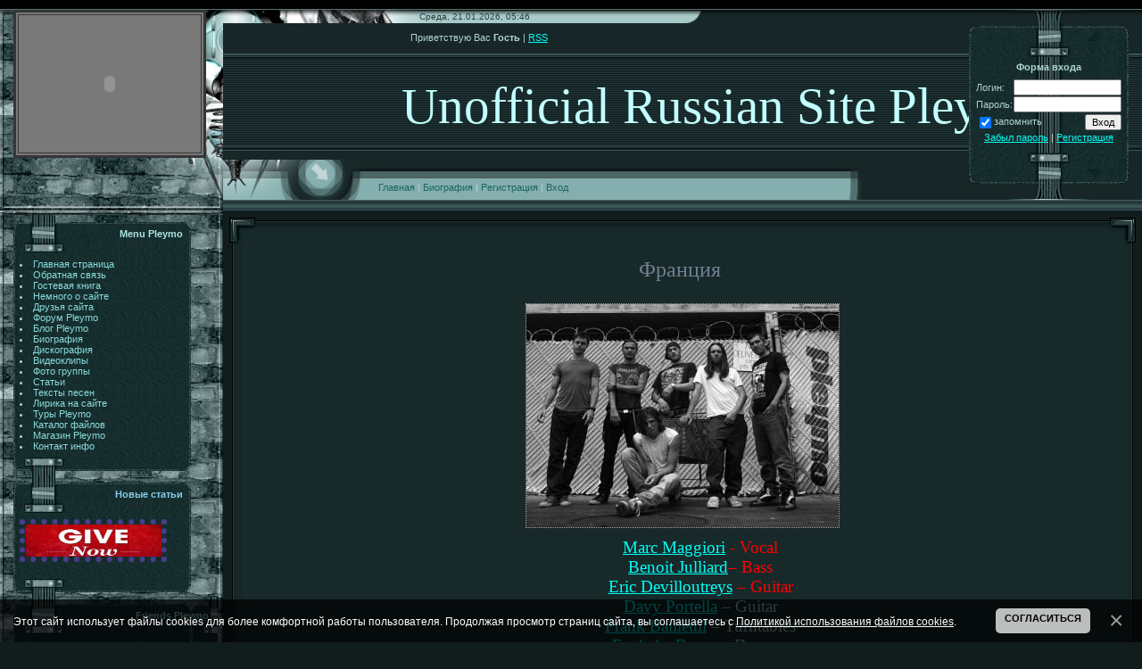

--- FILE ---
content_type: text/html; charset=UTF-8
request_url: http://www.opleymo.ru/index/0-4
body_size: 10872
content:
<html><head>

	<script type="text/javascript">new Image().src = "//counter.yadro.ru/hit;ucoznet?r"+escape(document.referrer)+(screen&&";s"+screen.width+"*"+screen.height+"*"+(screen.colorDepth||screen.pixelDepth))+";u"+escape(document.URL)+";"+Date.now();</script>
	<script type="text/javascript">new Image().src = "//counter.yadro.ru/hit;ucoz_desktop_ad?r"+escape(document.referrer)+(screen&&";s"+screen.width+"*"+screen.height+"*"+(screen.colorDepth||screen.pixelDepth))+";u"+escape(document.URL)+";"+Date.now();</script>
<meta name="207d39216be3c1bb545b451a7e8d9aca" content="">
<meta http-equiv="content-type" content="text/html; charset=UTF-8">
<title>Официальный Российский сайт о группе Pleymo - Биография</title>

 <meta name="yandex-verification" content="5f858fb2810c0d74">
 <meta name="description" content="Сайт о супергруппе Pleymo - Российский ресурс о творчестве Pleymo и музыкантов группы.">
<meta name="keywords" content="Российский сайт Pleymo. История создания группы. Биографии музыкантов Pleymo и о их творческой деятельности. Альбомы Pleymo, тексты песен и переводы. Форум для общения.">
 <style>
body {scrollbar-3dlight-color:black; scrollbar-arrow-color:#02221f; scrollbar-base-color:black; scrollbar-darkshadow-color:black; scrollbar-face-color:#363636; scrollbar-track-color:#02221f; scrollbar-shadow-color:black; scrollbar-highlight-color:black;}
</style>

 
 
<link type="text/css" rel="StyleSheet" href="/.s/src/css/351.css">

	<link rel="stylesheet" href="/.s/src/base.min.css" />
	<link rel="stylesheet" href="/.s/src/layer7.min.css" />

	<script src="/.s/src/jquery-1.12.4.min.js"></script>
	
	<script src="/.s/src/uwnd.min.js"></script>
	<script src="//s729.ucoz.net/cgi/uutils.fcg?a=uSD&ca=2&ug=999&isp=0&r=0.928542459167101"></script>
	<link rel="stylesheet" href="/.s/src/ulightbox/ulightbox.min.css" />
	<script src="/.s/src/ulightbox/ulightbox.min.js"></script>
	<script src="/.s/src/bottomInfo.min.js"></script>
	<script>
/* --- UCOZ-JS-DATA --- */
window.uCoz = {"ssid":"260414445261733036400","site":{"domain":"opleymo.ru","host":"pleymo.3dn.ru","id":"4pleymo"},"uLightboxType":1,"sign":{"3125":"Закрыть","230038":"Этот сайт использует файлы cookies для более комфортной работы пользователя. Продолжая просмотр страниц сайта, вы соглашаетесь с <a href=/index/cookiepolicy target=_blank >Политикой использования файлов cookies</a>.","7253":"Начать слайд-шоу","230039":"Согласиться","7252":"Предыдущий","7287":"Перейти на страницу с фотографией.","7251":"Запрошенный контент не может быть загружен. Пожалуйста, попробуйте позже.","5458":"Следующий","7254":"Изменить размер","5255":"Помощник"},"language":"ru","module":"index","country":"US","bottomInfoData":[{"button":230039,"message":230038,"class":"","cookieKey":"cPolOk","id":"cookiePolicy"}],"layerType":7};
/* --- UCOZ-JS-CODE --- */
function loginPopupForm(params = {}) { new _uWnd('LF', ' ', -250, -100, { closeonesc:1, resize:1 }, { url:'/index/40' + (params.urlParams ? '?'+params.urlParams : '') }) }
/* --- UCOZ-JS-END --- */
</script>

	<style>.UhideBlock{display:none; }</style>

</head>

<body style="background-color:#111C1D; margin:0px; padding:0px;">


<!--U1AHEADER1Z--><table border="0" cellpadding="0" cellspacing="0" width="100%" height="236" style="background:url('/.s/t/351/1.gif') repeat-x #111C1D;">
<tr><td colspan="2" style="background:url('/.s/t/351/2.gif');" height="11"></td></tr>

 <tr><td rowspan="4" width="250" height="225" style="background:url('/.s/t/351/3.jpg');"></td>


 
 <td height="15" style="background:url('/.s/t/351/4.jpg') left no-repeat;padding-left:220px;color:#274143;font-size:10px;">Среда, 21.01.2026, 05:46</td></tr>
 <tr><td height="153" style="background:url(//nodoubt.ucoz.ru/5_pleymo.jpg) left no-repeat;padding-left:200px;"><table cellpadding="0" cellspacing="0" border="0" height="153"><tr><td valign="top" style="padding:10px;" height="30"><!--<s5212>-->Приветствую Вас<!--</s>--> <b>Гость</b> | <a href="http://www.opleymo.ru/news/rss/">RSS</a></td></tr><tr><td><span style="color:#C2FFFE;font:43pt bold Verdana, Parchment;"><!-- <logo> -->Unofficial Russian Site Pleymo!<!-- </logo> --></span></td></tr></table></td></tr>
<tr><td height="45"><table cellpadding="0" height="45" width="70%" cellspacing="0" border="0" style="background:url('/.s/t/351/6.gif');"><tr><td width="174"><img src="/.s/t/351/7.jpg" border="0"></td><td valign="top" style="padding-top:25px;" class="header_top"><a href="http://www.opleymo.ru/"><!--<s5176>-->Главная<!--</s>--></a> | <a href="http://www.opleymo.ru/index/0-4">Биография</a>  | <a href="/index/3"><!--<s3089>-->Регистрация<!--</s>--></a>  | <a href="javascript:;" rel="nofollow" onclick="loginPopupForm(); return false;"><!--<s3087>-->Вход<!--</s>--></a></td><td width="33"><img src="/.s/t/351/8.jpg" border="0"></td></tr></table></td></tr>
<tr><td height="12" style="background:url('/.s/t/351/9.gif');"></td></tr>
</table><!--/U1AHEADER1Z-->

<table style="padding: 0px;" width="100%" cellspacing="0" cellpadding="0" border="0"><tbody><tr><td width="100%" align="center">

<!-- <middle> -->
<div style="position:absolute; top:11px; left:15px;"> 
 
 
 
<table width="50" cellpadding="2" bordercolor="#363636" border="3" bgcolor="#797979" align="center">
<tbody>
<tr>
<td>
 
 <param name="FlashVars" value="link=sh/pleymo/"><param value="http://zvezdi.ru/sh/sh.swf"><param name="quality" value="high"><param name="bgcolor" value="#000000">
 
<div align="center"> <noindex><embed pluginspage="http://www.macromedia.com/go/getflashplayer" src="http://zvezdi.ru/sh/sh.swf" type="application/x-shockwave-flash" allowscriptaccess="sameDomain" bgcolor="#000000" quality="high" flashvars="link=sh/pleymo/" wmode="opaque" width="200" align="middle"></noindex></div>

 
 
</td></tr></tbody></table></div>


 
 
<div style="position:absolute; top:11px; right:15px;background:url('/.s/t/351/11.jpg');height:213px;width:179px;">
<table width="179" height="200" cellspacing="0" cellpadding="0" border="0">
<tbody><tr><td valign="bottom" height="70" align="center"><b><!--<s5158>-->Форма входа<!--</s>--></b></td></tr>
<tr><td style="padding:7px;" valign="top" align="center">
		<script>
		sendFrm549412 = function( form, data = {} ) {
			var o   = $('#frmLg549412')[0];
			var pos = _uGetOffset(o);
			var o2  = $('#blk549412')[0];
			document.body.insertBefore(o2, document.body.firstChild);
			$(o2).css({top:(pos['top'])+'px',left:(pos['left'])+'px',width:o.offsetWidth+'px',height:o.offsetHeight+'px',display:''}).html('<div align="left" style="padding:5px;"><div class="myWinLoad"></div></div>');
			_uPostForm(form, { type:'POST', url:'/index/sub/', data, error:function() {
				$('#blk549412').html('<div align="left" style="padding:10px;"><div class="myWinLoadSF" title="Невозможно выполнить запрос, попробуйте позже"></div></div>');
				_uWnd.alert('<div class="myWinError">Невозможно выполнить запрос, попробуйте позже</div>', '', {w:250, h:90, tm:3000, pad:'15px'} );
				setTimeout("$('#blk549412').css('display', 'none');", '1500');
			}});
			return false
		}
		
		</script>

		<div id="blk549412" style="border:1px solid #CCCCCC;position:absolute;z-index:82;background:url('/.s/img/fr/g.gif');display:none;"></div>

		<form id="frmLg549412" class="login-form local-auth" action="/index/sub/" method="post" onsubmit="return sendFrm549412(this)" data-submitter="sendFrm549412">
			
			
			<table border="0" cellspacing="1" cellpadding="0" width="100%">
			
			<tr><td class="login-form-label" width="20%" nowrap="nowrap">Логин:</td>
				<td class="login-form-val" ><input class="loginField" type="text" name="user" value="" size="20" autocomplete="username" style="width:100%;" maxlength="50"/></td></tr>
			<tr><td class="login-form-label">Пароль:</td>
				<td class="login-form-val"><input class="loginField" type="password" name="password" size="20" autocomplete="password" style="width:100%" maxlength="32"/></td></tr>
				
			</table>
			<table border="0" cellspacing="1" cellpadding="0" width="100%">
			<tr><td nowrap>
					<input id="remsitePage4" type="checkbox" name="rem" value="1" checked="checked"/><label for="remsitePage4">запомнить</label>
					</td>
				<td style="text-align:end" valign="top"><input class="loginButton" name="sbm" type="submit" value="Вход"/></td></tr>
			<tr><td class="login-form-links" colspan="2"><div style="text-align:center;"><a href="javascript:;" rel="nofollow" onclick="new _uWnd('Prm','Напоминание пароля',300,130,{ closeonesc:1 },{url:'/index/5'});return false;">Забыл пароль</a> | <a href="/index/3">Регистрация</a></div></td></tr>
			</table>
			
			<input type="hidden" name="a"    value="2" />
			<input type="hidden" name="ajax" value="1" />
			<input type="hidden" name="rnd"  value="412" />
			
			
		</form></td></tr>
</tbody></table><br>
</div>

<table width="100%" cellspacing="0" cellpadding="0" border="0">
<tbody><tr>
<td style="background:url('/.s/t/351/12.jpg');" width="250" valign="top">
<table height="5" cellspacing="0" cellpadding="0" border="0"><tbody><tr><td><img src="/.s/t/351/13.jpg" border="0"></td></tr></tbody></table>

<!--U1CLEFTER1Z--><!-- <block1> -->
<table style="margin-left:15px;" width="200" cellspacing="0" cellpadding="0" border="0">
<tbody><tr><td style="background:url('/.s/t/351/14.gif');padding-right:10px;color:#AFE6E5;" height="42" align="right"><b><!-- <bt> --><!--<s5204>-->Menu Pleymo<!--</s>--><!-- </bt> --></b></td></tr>
<tr><td style="background:url('/.s/t/351/15.gif');padding:7px;"><!-- <bc> --><!--<s1546>-->




 <li class="m"><a class="noun" href="http://www.opleymo.ru/">Главная страница</a></li>
<li class="m"><a class="noun" href="http://www.opleymo.ru/index/0-3">Обратная связь</a></li>
<li class="m"><a class="noun" href="http://www.opleymo.ru/gb">Гостевая книга</a></li> 
<li class="m"><a class="noun" href="http://www.opleymo.ru/index/0-2">Немного о сайте</a></li>
<li class="m"><a class="noun" href="http://www.opleymo.ru/index/0-27">Друзья сайта</a></li>
<li class="m"><a class="noun" href="http://www.opleymo.ru/forum/">Форум Pleymo</a></li>
<li class="m"><a class="noun" href="http://www.opleymo.ru/blog/">Блог Pleymo</a></li>
<li class="m"><a class="noun" href="http://www.opleymo.ru/index/0-4">Биография</a></li>
<li class="m"><a class="noun" href="http://www.opleymo.ru/index/0-5">Дискография</a></li>
<li class="m"><a class="noun" href="http://www.opleymo.ru/index/0-6">Видеоклипы</a></li>
<li class="m"><a class="noun" href="http://www.opleymo.ru/photo/">Фото группы</a></li>
<li class="m"><a class="noun" href="http://www.opleymo.ru/publ/">Статьи</a></li>
<li class="m"><a class="noun" href="http://www.opleymo.ru/index/0-59">Тексты песен</a></li>
 <li class="m"><a class="noun" href="http://www.opleymo.ru/index/0-60">Лирика на сайте</a></li>
<li class="m"><a class="noun" href="http://www.opleymo.ru/index/0-7">Туры Pleymo</a></li>
<li class="m"><a class="noun" href="http://www.opleymo.ru/load/">Каталог файлов</a></li>
<li class="m"><a class="noun" href="http://www.opleymo.ru/index/0-8">Магазин Pleymo</a></li>
<li class="m"><a class="noun" href="http://www.opleymo.ru/index/0-9">Контакт инфо</a></li>

 <!--</s>--><!-- </bc> --></td></tr>
<tr><td height="20"><img src="/.s/t/351/16.gif" border="0"></td></tr>
</tbody></table>
<!-- </block1> -->






<!-- <block2> -->

<!-- </block2> -->



<!-- <block7> -->

<table style="margin-left:15px;" width="200" cellspacing="0" cellpadding="0" border="0">
<tbody><tr><td style="background: url(&quot;/.s/t/351/14.gif&quot;) repeat scroll 0% 0% transparent; padding-right: 10px;" height="42" align="right"><font color="#87ceeb"><b>Новые статьи</b></font></td></tr>
<tr><td style="background:url('/.s/t/351/15.gif');padding:7px;"><!-- <bc> --><img style="border-width: 6px; border-style: dotted; border-color: rgb(72, 61, 139);" alt="" src="/avatar/givnau.jpg" width="153" height="36"><br><br><!-- </bc> --></td></tr>
<tr><td height="20"><img src="/.s/t/351/16.gif" border="0"></td></tr>
</tbody></table>

<!-- </block7> -->

<!-- <block8> -->

<!-- </block8> -->


<!-- <block1> -->
<table style="margin-left:15px;" width="200" cellspacing="0" cellpadding="0" border="0">
<tbody><tr><td style="background:url('/.s/t/351/14.gif');padding-right:10px;color:#AFE6E5;" height="42" align="right"><b><!-- <bt> --><!--<s5204>-->Friends Pleymo<!--</s>--><!-- </bt> --></b></td></tr>
<tr><td style="background:url('/.s/t/351/15.gif');padding:7px;"><!-- <bc> --><!--<s1546>-->

 
</td></tr><tr><td style="background:url('/.s/t/351/14.gif');padding-right:10px;color:#AFE6E5;" height="42" align="right"><b><!-- <bt> --><!--<s3163>-->Партнеры сайта<!--</s>--><!-- </bt> --></b></td></tr>
<tr><td style="background:url('/.s/t/351/15.gif');padding:7px;"><div align="center"><!-- <bc> -->
 
<table width="171" height="121" cellspacing="1" cellpadding="1" bordercolor="#595959" border="1" align="center">
<tbody>
<tr>
<td>
<br></td></tr></tbody></table>
 <center> <p> <noindex>

<!--LiveInternet counter--><script type="text/javascript"><!--
document.write("<a href='http://www.liveinternet.ru/click' "+
"target=_blank><img src='//counter.yadro.ru/hit?t52.5;r"+
escape(document.referrer)+((typeof(screen)=="undefined")?"":
";s"+screen.width+"*"+screen.height+"*"+(screen.colorDepth?
screen.colorDepth:screen.pixelDepth))+";u"+escape(document.URL)+
";"+Math.random()+
"' alt='' title='LiveInternet: показано число просмотров и"+
" посетителей за 24 часа' "+
"border='0' width='88' height='31'><\/a>")
//--></script><!--/LiveInternet-->
</noindex></p><div><br><hr></div>
 <a href="//yandex.ru/cy?base=0&amp;host=www.opleymo.ru"><img src="//www.yandex.ru/cycounter?www.opleymo.ru" alt="Яндекс цитирования" width="88" height="31" border="0"></a>
 

<div>&nbsp;</div>

<div style="text-align: center;"><a href="http://kamenkover.ru"><img alt="" src="http://www.opleymo.ru/Fotoalbum/Banerkover.jpg" style="width: 110px; height: 184px;"></a></div>

<div>&nbsp;</div>

 
 <!-- <block6> -->

<table style="margin-left:15px;" width="200" cellspacing="0" cellpadding="0" border="0">
<tbody><tr><td style="background:url('/.s/t/351/14.gif');padding-right:10px;color:#AFE6E5;" height="42" align="right"><b><!-- <bt> --><!--<s5171>-->Calendar Pleymo<!--</s>--><!-- </bt> --></b></td></tr>
<tr><td style="background:url('/.s/t/351/15.gif');padding:7px;"><div align="center"><!-- <bc> --><table border="0" cellspacing="1" cellpadding="2" class="calTable"><tr><td align="center" class="calMonth" colspan="7"><a title="Декабрь 2025" class="calMonthLink cal-month-link-prev" href="javascript:;" rel="nofollow" onclick="window.location.href=''+atob('L25ld3Mv')+'2025-12';return false;">&laquo;</a>&nbsp; <a class="calMonthLink cal-month-current" href="javascript:;" rel="nofollow" onclick="window.location.href=''+atob('L25ld3Mv')+'2026-01';return false;">Январь 2026</a> &nbsp;<a title="Февраль 2026" class="calMonthLink cal-month-link-next" href="javascript:;" rel="nofollow" onclick="window.location.href=''+atob('L25ld3Mv')+'2026-02';return false;">&raquo;</a></td></tr><tr><td align="center" class="calWday">Пн</td><td align="center" class="calWday">Вт</td><td align="center" class="calWday">Ср</td><td align="center" class="calWday">Чт</td><td align="center" class="calWday">Пт</td><td align="center" class="calWdaySe">Сб</td><td align="center" class="calWdaySu">Вс</td></tr><tr><td>&nbsp;</td><td>&nbsp;</td><td>&nbsp;</td><td align="center" class="calMday">1</td><td align="center" class="calMday">2</td><td align="center" class="calMday">3</td><td align="center" class="calMday">4</td></tr><tr><td align="center" class="calMday">5</td><td align="center" class="calMday">6</td><td align="center" class="calMday">7</td><td align="center" class="calMday">8</td><td align="center" class="calMday">9</td><td align="center" class="calMday">10</td><td align="center" class="calMday">11</td></tr><tr><td align="center" class="calMday">12</td><td align="center" class="calMday">13</td><td align="center" class="calMday">14</td><td align="center" class="calMday">15</td><td align="center" class="calMday">16</td><td align="center" class="calMday">17</td><td align="center" class="calMday">18</td></tr><tr><td align="center" class="calMday">19</td><td align="center" class="calMday">20</td><td align="center" class="calMdayA">21</td><td align="center" class="calMday">22</td><td align="center" class="calMday">23</td><td align="center" class="calMday">24</td><td align="center" class="calMday">25</td></tr><tr><td align="center" class="calMday">26</td><td align="center" class="calMday">27</td><td align="center" class="calMday">28</td><td align="center" class="calMday">29</td><td align="center" class="calMday">30</td><td align="center" class="calMday">31</td></tr></table><br><br><!-- </bc> --></div></td></tr>
<tr><td height="20"><img src="/.s/t/351/16.gif" border="0"></td></tr>
</tbody></table>

<!-- </block6> -->
 <!--</s>--><!-- </bc> --></center></div></td></tr>
<tr><td height="20"><img src="/.s/t/351/16.gif" border="0"></td></tr>
</tbody></table>
<!-- </block1> -->


<table style="margin-left:15px;" width="200" cellspacing="0" cellpadding="0" border="0">

 <!-- </bc> -->
<tbody><tr><td height="20"><img src="/.s/t/351/16.gif" border="0"><br><div align="center"><br></div></td></tr>
</tbody></table>

<!-- </block5> --><!--/U1CLEFTER1Z-->
<table height="42" cellspacing="0" cellpadding="0" border="0"><tbody><tr><td><img src="/.s/t/351/17.gif" border="0"></td></tr></tbody></table>
</td>

<td style="padding:5px;" rowspan="2" valign="top">
<table width="100%" cellspacing="0" cellpadding="0" border="0">
<tbody><tr><td width="33" height="35"><img src="/.s/t/351/18.gif" border="0"></td><td style="background:url('/.s/t/351/19.gif');" height="35"></td><td width="33" height="35"><img src="/.s/t/351/20.gif" border="0"></td></tr>
<tr><td style="background:url('/.s/t/351/21.gif');"></td><td style="background:#18292A;"><!-- <body> --><div class="page-content-wrapper"><div id="nativeroll_video_cont" style="display:none;"></div><div align="center">&nbsp;</div>

<div align="center"><span style="COLOR: #708090"><span style="FONT-FAMILY: Monotype Corsiva; COLOR: #708090; FONT-SIZE: 18pt">Франция</span><span style="COLOR: #708090; FONT-SIZE: 18pt">&nbsp;</span></span></div>

<div align="center">&nbsp;</div>

<div align="center">&nbsp;</div>

<div align="center"><img align="absMiddle" alt="" src="http://www.opleymo.ru/Biography/Biography.jpg" style="BORDER-BOTTOM: #a9a9a9 1px dotted; BORDER-LEFT: #a9a9a9 1px dotted; BORDER-TOP: #a9a9a9 1px dotted; BORDER-RIGHT: #a9a9a9 1px dotted" /></div>

<blockquote dir="ltr" style="MARGIN-RIGHT: 0px">
<div align="center" dir="ltr"><span style="FONT-FAMILY: fantasy; COLOR: red; FONT-SIZE: 14pt"><a href="http://www.opleymo.ru/index/0-10" target="_self"><span style="FONT-FAMILY: fantasy; FONT-SIZE: 14pt">Marc Maggiori</span></a><span style="FONT-FAMILY: fantasy; FONT-SIZE: 14pt">&nbsp;- Vocal</span></span></div>

<div align="center" dir="ltr"><span style="FONT-FAMILY: fantasy; COLOR: red; FONT-SIZE: 14pt"><a href="http://www.opleymo.ru/index/0-11" target="_self"><span style="FONT-FAMILY: fantasy; FONT-SIZE: 14pt">Benoit Julliard</span></a><span style="FONT-FAMILY: fantasy; FONT-SIZE: 14pt">&ndash; Bass</span></span></div>

<div align="center" dir="ltr"><span style="FONT-FAMILY: fantasy; COLOR: red; FONT-SIZE: 14pt"><a href="http://www.opleymo.ru/index/0-44" target="_self"><span style="FONT-FAMILY: fantasy; FONT-SIZE: 14pt">Eric Devilloutreys</span></a><span style="FONT-FAMILY: fantasy; FONT-SIZE: 14pt">&nbsp;&ndash; Guitar</span></span></div>

<div align="center" dir="ltr"><a href="http://www.opleymo.ru/index/0-12" target="_self"><span style="FONT-FAMILY: fantasy; FONT-SIZE: 14pt">Davy Portella</span></a><span style="FONT-FAMILY: fantasy; FONT-SIZE: 14pt">&nbsp;&ndash; Guitar</span></div>

<div align="center" dir="ltr"><a href="http://www.opleymo.ru/index/0-13" target="_self"><span style="FONT-FAMILY: fantasy; FONT-SIZE: 14pt">Frank Bailleuil</span></a><span style="FONT-FAMILY: fantasy; FONT-SIZE: 14pt">&nbsp;&ndash; Turntables</span></div>

<div align="center" dir="ltr"><a href="http://www.opleymo.ru/index/0-14" target="_self"><span style="FONT-FAMILY: fantasy; FONT-SIZE: 14pt">Fred aka Burns</span></a><span style="FONT-FAMILY: fantasy; FONT-SIZE: 14pt">&nbsp;&ndash; Drums&nbsp;&nbsp;</span></div>

<div align="center" dir="ltr">&nbsp;</div>
</blockquote>

<p align="justify" dir="ltr" style="COLOR: #000000"><span style="COLOR: #a9a9a9">Идея кооперации оказалась удачной, и с помощью совместных концертов команды действительно увеличили свою аудиторию. Следующим шагом на пути к известности стала запись четырехтрекового EP, который разослали во всевозможные инстанции.Pleymo Тем временем зажигательными выступлениями &quot;Pleymo&quot; сделали себе хорошую репутацию и привлекли внимание продюсера Стефана Кремера. Тот взял музыкантов под свою опеку и организовал им контракт с фирмой &quot;Wet Music&quot;. Как раз в это же время состав был усилен вторым гитаристом, Дэвидом. Записанный в Бельгии дебютный альбом &quot;Keckispasse&quot; разошелся тиражом в 10000 копий, что являлось довольно неплохим стартом. Сразу после релиза группа еще больше активизировала концертную деятельность и вскоре стала первой французской ню-метал-бандой, перешедшей на мажорный уровень. Крупные фирмы выстроились в очередь, а в 2000 году музыканты остановили свой выбор на &quot;Epic Records&quot;. Фирма выделила коллективу продюсера Фабриса Лейни (известного по работе с рэпперами &quot;NTM&quot;), и при его участии был записан второй альбом, &quot;Episode 2: Medecine Cake&quot;.</span></p>

<p align="justify" dir="ltr" style="COLOR: #000000"><span style="COLOR: #a9a9a9">На сей раз продажи диска подскочили до 50000 экземпляров, что дало возможность &quot;<a href="http://www.nazareths.ru/">рок-группе Nazareth</a>&quot; составить реальную конкуренцию своим заокеанским коллегам. В поддержку релиза было организовано крупномасштабное национальное турне (120 дат), кульминацией которого стало выступление команды в парижском &quot;Зените&quot;, где ее поддержали коллеги по &quot;Nowhere&quot;.Pleymo Между тем, слава французских ню-металлеров достигла Японии, где англоязычная версия &quot;Doctor Tank&#39;s Medicine Cake&quot; стала большим хитом. В результате парижанам пришлось посетить Страну Восходящего Солнца и отыграть там несколько концертов в компании с &quot;Offspring&quot; и &quot;No Doubt&quot;. В конце 2002-го коллектив выпустил миньон &quot;(Ep)Live&quot;, записанный на фестивале в Белфорте. На следующий год команда решила несколько поменять свое направление, заменив гитарную агрессию на повышенную мелодичность. На своей очередной работе сами музыканты отметили влияние таких коллективов как &quot;Pink Floyd&quot; и &quot;Smashing Pumpkins&quot;. Альбом &quot;Rock&quot; являлся концептуальным и рассказывал историю четырехлетнего слепого мальчика, жившего жизнью своего вымышленного двойника. Наибольший успех имел сингл &quot;Divine excuse&quot;, надолго застрявший в национальном эфире.</span></p>

<div align="justify" dir="ltr" style="COLOR: #000000"><span style="COLOR: #a9a9a9">70-дневное турне в поддержку &quot;Rock&quot; закончилось выступлением в легендарной &quot;Олимпии&quot;, а сам альбом тем временем был номинирован на звание &quot;Best Pop/Rock Album of the Year&quot;. Осенью 2004-го &quot;Pleymo&quot; подтвердили намерение идти новым путем, записав сингл &quot;On ne changera rien&quot; с модным поп-роковым дуэтом &quot;Kyo&quot;. На следующий год вышел концертник &quot;Ce Soir C&#39;est Grand Soir&quot; (изданный также и в DVD-варианте), а новая студийная работа, &quot;Alphabet Prison&quot;, появилась в 2006-м.</span></div>

<div align="justify" dir="ltr" style="COLOR: #000000"><span style="COLOR: #a9a9a9">&nbsp;</span></div>

<div align="justify" dir="ltr" style="COLOR: #000000"><span style="COLOR: #a9a9a9">Источник: <a href="http://therainbows.ru/">рок-группа Rainbow</a> </span></div>

<div align="justify" dir="ltr" style="COLOR: #000000"><span style="COLOR: #a9a9a9">&nbsp;</span></div>

<div align="justify" dir="ltr" style="COLOR: #000000"><span style="COLOR: #a9a9a9">&nbsp;</span></div>

<div align="center" dir="ltr" style="COLOR: #000000"><span style="COLOR: #a9a9a9; FONT-SIZE: 14pt">Наиболее популярные композиции на сайте opleymo.ru</span></div>

<div align="justify" dir="ltr" style="COLOR: #000000"><span style="COLOR: #a9a9a9">&nbsp;</span></div>

<p align="center" class="MsoNormal" dir="ltr" style="MARGIN: 0cm 0cm 0pt; COLOR: #000000"><span style="COLOR: #a9a9a9"><span style="FONT-FAMILY: Tahoma; COLOR: #dcdcdc; FONT-SIZE: 9pt"><a href="http://www.opleymo.ru/index/0-301" target="_blank"><span lang="EN-US" style="COLOR: #dcdcdc; mso-ansi-language: EN-US">Wildflower</span></a></span><span lang="EN-US" style="FONT-FAMILY: Tahoma; COLOR: #dcdcdc; FONT-SIZE: 9pt; mso-ansi-language: EN-US"> &nbsp;<!--?xml:namespace prefix = o ns = "urn:schemas-microsoft-com:office:office" /--><o:p></o:p></span></span></p>

<p align="center" class="MsoNormal" dir="ltr" style="MARGIN: 0cm 0cm 0pt; COLOR: #000000"><span style="COLOR: #a9a9a9"><span style="FONT-FAMILY: Tahoma; COLOR: #dcdcdc; FONT-SIZE: 9pt"><a href="http://www.opleymo.ru/index/0-302" target="_blank"><span lang="EN-US" style="COLOR: #dcdcdc; mso-ansi-language: EN-US">Last Cigarette</span></a></span><span lang="EN-US" style="FONT-FAMILY: Tahoma; COLOR: #dcdcdc; FONT-SIZE: 9pt; mso-ansi-language: EN-US"> &nbsp;<o:p></o:p></span></span></p>

<p align="center" class="MsoNormal" dir="ltr" style="MARGIN: 0cm 0cm 0pt; COLOR: #000000"><span style="COLOR: #a9a9a9"><span style="FONT-FAMILY: Tahoma; COLOR: #dcdcdc; FONT-SIZE: 9pt"><a href="http://www.opleymo.ru/index/0-303" target="_blank"><span lang="EN-US" style="COLOR: #dcdcdc; mso-ansi-language: EN-US">I Am</span></a></span><span lang="EN-US" style="FONT-FAMILY: Tahoma; COLOR: #dcdcdc; FONT-SIZE: 9pt; mso-ansi-language: EN-US"> &nbsp;<o:p></o:p></span></span></p>

<p align="center" class="MsoNormal" dir="ltr" style="MARGIN: 0cm 0cm 0pt; COLOR: #000000"><span style="COLOR: #a9a9a9"><span style="FONT-FAMILY: Tahoma; COLOR: #dcdcdc; FONT-SIZE: 9pt"><a href="http://www.opleymo.ru/index/0-304" target="_blank"><span lang="EN-US" style="COLOR: #dcdcdc; mso-ansi-language: EN-US">Complicated</span></a></span><span lang="EN-US" style="FONT-FAMILY: Tahoma; COLOR: #dcdcdc; FONT-SIZE: 9pt; mso-ansi-language: EN-US"> &nbsp;<o:p></o:p></span></span></p>

<p align="center" class="MsoNormal" dir="ltr" style="MARGIN: 0cm 0cm 0pt; COLOR: #000000"><span style="COLOR: #a9a9a9"><span style="FONT-FAMILY: Tahoma; COLOR: #dcdcdc; FONT-SIZE: 9pt"><a href="http://www.opleymo.ru/index/0-305" target="_blank"><span lang="EN-US" style="COLOR: #dcdcdc; mso-ansi-language: EN-US">Novocaine</span></a></span><span lang="EN-US" style="FONT-FAMILY: Tahoma; COLOR: #dcdcdc; FONT-SIZE: 9pt; mso-ansi-language: EN-US"> &nbsp;<o:p></o:p></span></span></p>

<p align="center" class="MsoNormal" dir="ltr" style="MARGIN: 0cm 0cm 0pt; COLOR: #000000"><span style="COLOR: #a9a9a9"><span style="FONT-FAMILY: Tahoma; COLOR: #dcdcdc; FONT-SIZE: 9pt"><a href="http://www.opleymo.ru/index/0-306" target="_blank"><span lang="EN-US" style="COLOR: #dcdcdc; mso-ansi-language: EN-US">Story Of My Life</span></a></span><span lang="EN-US" style="FONT-FAMILY: Tahoma; COLOR: #dcdcdc; FONT-SIZE: 9pt; mso-ansi-language: EN-US"> &nbsp;<o:p></o:p></span></span></p>

<p align="center" class="MsoNormal" dir="ltr" style="MARGIN: 0cm 0cm 0pt; COLOR: #000000"><span style="COLOR: #a9a9a9"><span style="FONT-FAMILY: Tahoma; COLOR: #dcdcdc; FONT-SIZE: 9pt"><a href="http://www.opleymo.ru/index/0-307" target="_blank"><span lang="EN-US" style="COLOR: #dcdcdc; mso-ansi-language: EN-US">Dirty Little Secret</span></a></span><span style="COLOR: #dcdcdc"><span lang="EN-US" style="FONT-FAMILY: Tahoma; COLOR: #dcdcdc; FONT-SIZE: 9pt; mso-ansi-language: EN-US">&nbsp;</span><span style="FONT-FAMILY: Tahoma; COLOR: #dcdcdc; FONT-SIZE: 9pt"><o:p></o:p></span></span></span></p>

<p align="center" class="MsoNormal" dir="ltr" style="MARGIN: 0cm 0cm 0pt; COLOR: #000000"><span style="COLOR: #a9a9a9"><span style="FONT-FAMILY: Tahoma; COLOR: #dcdcdc; FONT-SIZE: 9pt"><a href="http://www.opleymo.ru/index/0-308" target="_blank"><span style="COLOR: #dcdcdc">Unbreakable</span></a><span style="COLOR: #dcdcdc">&nbsp;<o:p></o:p></span></span></span></p>

<p align="center" class="MsoNormal" dir="ltr" style="MARGIN: 0cm 0cm 0pt; COLOR: #000000"><span style="COLOR: #a9a9a9"><span style="FONT-FAMILY: Tahoma; COLOR: #dcdcdc; FONT-SIZE: 9pt"><a href="http://www.opleymo.ru/index/0-309" target="_blank"><span style="COLOR: #dcdcdc">These Open Arms</span></a><span style="COLOR: #dcdcdc">&nbsp;<o:p></o:p></span></span></span></p>

<p align="center" class="MsoNormal" dir="ltr" style="MARGIN: 0cm 0cm 0pt; COLOR: #000000"><span style="COLOR: #a9a9a9"><span style="FONT-FAMILY: Tahoma; COLOR: #dcdcdc; FONT-SIZE: 9pt"><a href="http://www.opleymo.ru/index/0-310" target="_blank"><span style="COLOR: #dcdcdc">BILLY GET YOUR GUNS</span></a><span style="COLOR: #dcdcdc">&nbsp;<o:p></o:p></span></span></span></p>

<p align="center" class="MsoNormal" dir="ltr" style="MARGIN: 0cm 0cm 0pt; COLOR: #000000"><span style="COLOR: #a9a9a9"><span style="FONT-FAMILY: Tahoma; COLOR: #dcdcdc; FONT-SIZE: 9pt"><a href="http://www.opleymo.ru/index/0-311" target="_blank"><span style="COLOR: #dcdcdc">MIRACLE</span></a><span style="COLOR: #dcdcdc">&nbsp;<o:p></o:p></span></span></span></p>

<p align="center" class="MsoNormal" dir="ltr" style="MARGIN: 0cm 0cm 0pt; COLOR: #000000"><span style="COLOR: #a9a9a9"><span style="FONT-FAMILY: Tahoma; COLOR: #dcdcdc; FONT-SIZE: 9pt"><a href="http://www.opleymo.ru/index/0-312" target="_blank"><span style="COLOR: #dcdcdc">BLAZE OF GLORY</span></a><span style="COLOR: #dcdcdc">&nbsp;<o:p></o:p></span></span></span></p>

<p align="center" class="MsoNormal" dir="ltr" style="MARGIN: 0cm 0cm 0pt; COLOR: #000000"><span style="COLOR: #a9a9a9"><span style="FONT-FAMILY: Tahoma; COLOR: #dcdcdc; FONT-SIZE: 9pt"><a href="http://www.opleymo.ru/index/0-313" target="_blank"><span style="COLOR: #dcdcdc">BLOOD MONEY</span></a><span style="COLOR: #dcdcdc">&nbsp;<o:p></o:p></span></span></span></p>

<p align="center" class="MsoNormal" dir="ltr" style="MARGIN: 0cm 0cm 0pt; COLOR: #000000"><span style="COLOR: #a9a9a9"><span style="FONT-FAMILY: Tahoma; COLOR: #dcdcdc; FONT-SIZE: 9pt"><a href="http://www.opleymo.ru/index/0-314" target="_blank"><span lang="EN-US" style="COLOR: #dcdcdc; mso-ansi-language: EN-US">SANTA FE</span></a></span><span style="COLOR: #dcdcdc"><span lang="EN-US" style="FONT-FAMILY: Tahoma; COLOR: #dcdcdc; FONT-SIZE: 9pt; mso-ansi-language: EN-US">&nbsp;</span><span style="FONT-FAMILY: Tahoma; COLOR: #dcdcdc; FONT-SIZE: 9pt"><o:p></o:p></span></span></span></p>

<p align="center" class="MsoNormal" dir="ltr" style="MARGIN: 0cm 0cm 0pt; COLOR: #000000"><span style="COLOR: #a9a9a9"><span style="FONT-FAMILY: Tahoma; COLOR: #dcdcdc; FONT-SIZE: 9pt"><a href="http://www.opleymo.ru/index/0-315" target="_blank"><span lang="EN-US" style="COLOR: #dcdcdc; mso-ansi-language: EN-US">JUSTICE IN THEL</span></a></span><span style="COLOR: #dcdcdc"><span lang="EN-US" style="FONT-FAMILY: Tahoma; COLOR: #dcdcdc; FONT-SIZE: 9pt; mso-ansi-language: EN-US">&nbsp;</span><span style="FONT-FAMILY: Tahoma; COLOR: #dcdcdc; FONT-SIZE: 9pt"><o:p></o:p></span></span></span></p>

<p align="center" class="MsoNormal" dir="ltr" style="MARGIN: 0cm 0cm 0pt; COLOR: #000000"><span style="COLOR: #a9a9a9"><span style="FONT-FAMILY: Tahoma; COLOR: #dcdcdc; FONT-SIZE: 9pt"><a href="http://www.opleymo.ru/index/0-316" target="_blank"><span style="COLOR: #dcdcdc">NEVER SAY DIE</span></a><span style="COLOR: #dcdcdc">&nbsp;<o:p></o:p></span></span></span></p>

<p align="center" class="MsoNormal" dir="ltr" style="MARGIN: 0cm 0cm 0pt; COLOR: #000000"><span style="COLOR: #a9a9a9"><span style="FONT-FAMILY: Tahoma; COLOR: #dcdcdc; FONT-SIZE: 9pt"><a href="http://www.opleymo.ru/index/0-317" target="_blank"><span style="COLOR: #dcdcdc">YOU REALLY</span></a><span style="COLOR: #dcdcdc">&nbsp;<o:p></o:p></span></span></span></p>

<p align="center" class="MsoNormal" dir="ltr" style="MARGIN: 0cm 0cm 0pt; COLOR: #000000"><span style="COLOR: #a9a9a9"><span style="FONT-FAMILY: Tahoma; COLOR: #dcdcdc; FONT-SIZE: 9pt"><a href="http://www.opleymo.ru/index/0-318" target="_blank"><span style="COLOR: #dcdcdc">BANG A DRUM</span></a><span style="COLOR: #dcdcdc">&nbsp;<o:p></o:p></span></span></span></p>

<p align="center" class="MsoNormal" dir="ltr" style="MARGIN: 0cm 0cm 0pt; COLOR: #000000"><span style="COLOR: #a9a9a9"><span style="FONT-FAMILY: Tahoma; COLOR: #dcdcdc; FONT-SIZE: 9pt"><a href="http://www.opleymo.ru/index/0-319" target="_blank"><span style="COLOR: #dcdcdc">DYIN&#39; AIN&#39;T MUCH</span></a><span style="COLOR: #dcdcdc">&nbsp;<o:p></o:p></span></span></span></p>

<p align="center" class="MsoNormal" dir="ltr" style="MARGIN: 0cm 0cm 0pt; COLOR: #000000"><span style="COLOR: #a9a9a9"><span style="FONT-FAMILY: Tahoma; COLOR: #dcdcdc; FONT-SIZE: 9pt"><a href="http://www.opleymo.ru/index/0-320" target="_blank"><span style="COLOR: #dcdcdc">NEW ORLEANS</span></a><span style="COLOR: #dcdcdc">&nbsp;<o:p></o:p></span></span></span></p>

<p align="center" class="MsoNormal" dir="ltr" style="MARGIN: 0cm 0cm 0pt; COLOR: #000000"><span style="COLOR: #a9a9a9"><span style="FONT-FAMILY: Tahoma; COLOR: #dcdcdc; FONT-SIZE: 9pt"><a href="http://www.opleymo.ru/index/0-321" target="_blank"><span style="COLOR: #dcdcdc">JANIE, DON&#39;T</span></a><span style="COLOR: #dcdcdc">&nbsp;<o:p></o:p></span></span></span></p>

<p align="center" class="MsoNormal" dir="ltr" style="MARGIN: 0cm 0cm 0pt; COLOR: #000000"><span style="COLOR: #a9a9a9"><span style="FONT-FAMILY: Tahoma; COLOR: #dcdcdc; FONT-SIZE: 9pt"><a href="http://www.opleymo.ru/index/0-322" target="_blank"><span style="COLOR: #dcdcdc">MIDNIGHT IN CHELSEA</span></a><span style="COLOR: #dcdcdc">&nbsp;<o:p></o:p></span></span></span></p>

<p align="center" class="MsoNormal" dir="ltr" style="MARGIN: 0cm 0cm 0pt; COLOR: #000000"><span style="COLOR: #a9a9a9"><span style="FONT-FAMILY: Tahoma; COLOR: #dcdcdc; FONT-SIZE: 9pt"><a href="http://www.opleymo.ru/index/0-323" target="_blank"><span style="COLOR: #dcdcdc">UGLY</span></a><span style="COLOR: #dcdcdc">&nbsp;<o:p></o:p></span></span></span></p>

<p align="center" class="MsoNormal" dir="ltr" style="MARGIN: 0cm 0cm 0pt; COLOR: #000000"><span style="COLOR: #a9a9a9"><span style="FONT-FAMILY: Tahoma; COLOR: #dcdcdc; FONT-SIZE: 9pt"><a href="http://www.opleymo.ru/index/0-324" target="_blank"><span style="COLOR: #dcdcdc">STARING AT YOUR</span></a><span style="COLOR: #dcdcdc">&nbsp;<o:p></o:p></span></span></span></p>

<p align="center" class="MsoNormal" dir="ltr" style="MARGIN: 0cm 0cm 0pt; COLOR: #000000"><span style="COLOR: #a9a9a9"><span style="FONT-FAMILY: Tahoma; COLOR: #dcdcdc; FONT-SIZE: 9pt"><a href="http://www.opleymo.ru/index/0-325" target="_blank"><span lang="EN-US" style="COLOR: #dcdcdc; mso-ansi-language: EN-US">EVERY WORD</span></a></span><span style="COLOR: #dcdcdc"><span lang="EN-US" style="FONT-FAMILY: Tahoma; COLOR: #dcdcdc; FONT-SIZE: 9pt; mso-ansi-language: EN-US">&nbsp;</span><span style="FONT-FAMILY: Tahoma; COLOR: #dcdcdc; FONT-SIZE: 9pt"><o:p></o:p></span></span></span></p>

<p align="center" class="MsoNormal" dir="ltr" style="MARGIN: 0cm 0cm 0pt; COLOR: #000000"><span style="COLOR: #a9a9a9"><span style="FONT-FAMILY: Tahoma; COLOR: #dcdcdc; FONT-SIZE: 9pt"><a href="http://www.opleymo.ru/index/0-326" target="_blank"><span lang="EN-US" style="COLOR: #dcdcdc; mso-ansi-language: EN-US">IT&#39;S JUST ME</span></a></span><span style="COLOR: #dcdcdc"><span lang="EN-US" style="FONT-FAMILY: Tahoma; COLOR: #dcdcdc; FONT-SIZE: 9pt; mso-ansi-language: EN-US">&nbsp;</span><span style="FONT-FAMILY: Tahoma; COLOR: #dcdcdc; FONT-SIZE: 9pt"><o:p></o:p></span></span></span></p>

<p align="center" class="MsoNormal" dir="ltr" style="MARGIN: 0cm 0cm 0pt; COLOR: #000000"><span style="COLOR: #a9a9a9"><span style="FONT-FAMILY: Tahoma; COLOR: #dcdcdc; FONT-SIZE: 9pt"><a href="http://www.opleymo.ru/index/0-327" target="_blank"><span style="COLOR: #dcdcdc">DESTINATION</span></a><span style="COLOR: #dcdcdc">&nbsp;<o:p></o:p></span></span></span></p>

<p align="center" class="MsoNormal" dir="ltr" style="MARGIN: 0cm 0cm 0pt; COLOR: #000000"><span style="COLOR: #a9a9a9"><span style="FONT-FAMILY: Tahoma; COLOR: #dcdcdc; FONT-SIZE: 9pt"><a href="http://www.opleymo.ru/index/0-328" target="_blank"><span style="COLOR: #dcdcdc">LEARNING HOW</span></a><span style="COLOR: #dcdcdc">&nbsp;<o:p></o:p></span></span></span></p>

<p align="center" class="MsoNormal" dir="ltr" style="MARGIN: 0cm 0cm 0pt; COLOR: #000000"><span style="COLOR: #a9a9a9"><span style="FONT-FAMILY: Tahoma; COLOR: #dcdcdc; FONT-SIZE: 9pt"><a href="http://www.opleymo.ru/index/0-329" target="_blank"><span style="COLOR: #dcdcdc">NAKED</span></a><span style="COLOR: #dcdcdc">&nbsp;<o:p></o:p></span></span></span></p>

<p align="center" class="MsoNormal" dir="ltr" style="MARGIN: 0cm 0cm 0pt; COLOR: #000000"><span style="COLOR: #a9a9a9"><span style="FONT-FAMILY: Tahoma; COLOR: #dcdcdc; FONT-SIZE: 9pt"><a href="http://www.opleymo.ru/index/0-330" target="_blank"><span style="COLOR: #dcdcdc">LITTLE CITY</span></a><span style="COLOR: #dcdcdc">&nbsp;<o:p></o:p></span></span></span></p>

<p align="center" class="MsoNormal" dir="ltr" style="MARGIN: 0cm 0cm 0pt; COLOR: #000000"><span style="COLOR: #a9a9a9"><span style="FONT-FAMILY: Tahoma; COLOR: #dcdcdc; FONT-SIZE: 9pt"><a href="http://www.opleymo.ru/index/0-331" target="_blank"><span style="COLOR: #dcdcdc">AUGUST 7, 4:15</span></a><span style="COLOR: #dcdcdc">&nbsp;<o:p></o:p></span></span></span></p>

<p align="center" class="MsoNormal" dir="ltr" style="MARGIN: 0cm 0cm 0pt; COLOR: #000000"><span style="COLOR: #a9a9a9"><span style="FONT-FAMILY: Tahoma; COLOR: #dcdcdc; FONT-SIZE: 9pt"><a href="http://www.opleymo.ru/index/0-332" target="_blank"><span style="COLOR: #dcdcdc">COLD HARD HEART</span></a><span style="COLOR: #dcdcdc">&nbsp;<o:p></o:p></span></span></span></p>

<p align="center" class="MsoNormal" dir="ltr" style="MARGIN: 0cm 0cm 0pt; COLOR: #000000"><span style="COLOR: #a9a9a9"><span style="FONT-FAMILY: Tahoma; COLOR: #dcdcdc; FONT-SIZE: 9pt"><a href="http://www.opleymo.ru/index/0-333" target="_blank"><span style="COLOR: #dcdcdc">REST IN PEACE</span></a><span style="COLOR: #dcdcdc">&nbsp;<o:p></o:p></span></span></span></p>

<p align="center" class="MsoNormal" dir="ltr" style="MARGIN: 0cm 0cm 0pt; COLOR: #000000"><span style="COLOR: #a9a9a9"><span style="FONT-FAMILY: Tahoma; COLOR: #dcdcdc; FONT-SIZE: 9pt"><a href="http://www.opleymo.ru/index/0-334" target="_blank"><span style="COLOR: #dcdcdc">CHURCH OF DESIRE</span></a><span style="COLOR: #dcdcdc">&nbsp;<o:p></o:p></span></span></span></p>

<p align="center" class="MsoNormal" dir="ltr" style="MARGIN: 0cm 0cm 0pt; COLOR: #000000"><span style="COLOR: #a9a9a9"><span style="FONT-FAMILY: Tahoma; COLOR: #dcdcdc; FONT-SIZE: 9pt"><a href="http://www.opleymo.ru/index/0-335" target="_blank"><span style="COLOR: #dcdcdc">STRANGER IN</span></a><span style="COLOR: #dcdcdc">&nbsp;<o:p></o:p></span></span></span></p>

<p align="center" class="MsoNormal" dir="ltr" style="MARGIN: 0cm 0cm 0pt; COLOR: #000000"><span style="COLOR: #a9a9a9"><span style="FONT-FAMILY: Tahoma; COLOR: #dcdcdc; FONT-SIZE: 9pt"><a href="http://www.opleymo.ru/index/0-336" target="_blank"><span style="COLOR: #dcdcdc">ROSIE</span></a><span style="COLOR: #dcdcdc">&nbsp;<o:p></o:p></span></span></span></p>

<p align="center" class="MsoNormal" dir="ltr" style="MARGIN: 0cm 0cm 0pt; COLOR: #000000"><span style="COLOR: #a9a9a9"><span style="FONT-FAMILY: Tahoma; COLOR: #dcdcdc; FONT-SIZE: 9pt"><a href="http://www.opleymo.ru/index/0-337" target="_blank"><span style="COLOR: #dcdcdc">MR. BLUESMAN</span></a><span style="COLOR: #dcdcdc">&nbsp;<o:p></o:p></span></span></span></p>

<p align="center" class="MsoNormal" dir="ltr" style="MARGIN: 0cm 0cm 0pt; COLOR: #000000"><span style="COLOR: #a9a9a9"><span style="FONT-FAMILY: Tahoma; COLOR: #dcdcdc; FONT-SIZE: 9pt"><a href="http://www.opleymo.ru/index/0-338" target="_blank"><span style="COLOR: #dcdcdc">BALLAD OF YOUTH</span></a><span style="COLOR: #dcdcdc">&nbsp;<o:p></o:p></span></span></span></p>

<p align="center" class="MsoNormal" dir="ltr" style="MARGIN: 0cm 0cm 0pt; COLOR: #000000"><span style="COLOR: #a9a9a9"><span style="FONT-FAMILY: Tahoma; COLOR: #dcdcdc; FONT-SIZE: 9pt"><a href="http://www.opleymo.ru/index/0-339" target="_blank"><span style="COLOR: #dcdcdc">RIVER OF LOVE</span></a><span style="COLOR: #dcdcdc">&nbsp;<o:p></o:p></span></span></span></p>

<p align="center" class="MsoNormal" dir="ltr" style="MARGIN: 0cm 0cm 0pt; COLOR: #000000"><span style="COLOR: #a9a9a9"><span style="FONT-FAMILY: Tahoma; COLOR: #dcdcdc; FONT-SIZE: 9pt"><a href="http://www.opleymo.ru/index/0-340" target="_blank"><span lang="EN-US" style="COLOR: #dcdcdc; mso-ansi-language: EN-US">FATHER TIME</span></a></span><span style="COLOR: #dcdcdc"><span lang="EN-US" style="FONT-FAMILY: Tahoma; COLOR: #dcdcdc; FONT-SIZE: 9pt; mso-ansi-language: EN-US">&nbsp;</span><span style="FONT-FAMILY: Tahoma; COLOR: #dcdcdc; FONT-SIZE: 9pt"><o:p></o:p></span></span></span></p>

<p align="center" class="MsoNormal" dir="ltr" style="MARGIN: 0cm 0cm 0pt; COLOR: #000000"><span style="COLOR: #a9a9a9"><span style="FONT-FAMILY: Tahoma; COLOR: #dcdcdc; FONT-SIZE: 9pt"><a href="http://www.opleymo.ru/index/0-341" target="_blank"><span lang="EN-US" style="COLOR: #dcdcdc; mso-ansi-language: EN-US">ONE LIGHT BURNING</span></a></span><span style="COLOR: #dcdcdc"><span lang="EN-US" style="FONT-FAMILY: Tahoma; COLOR: #dcdcdc; FONT-SIZE: 9pt; mso-ansi-language: EN-US">&nbsp;</span><span style="FONT-FAMILY: Tahoma; COLOR: #dcdcdc; FONT-SIZE: 9pt"><o:p></o:p></span></span></span></p>

<p align="center" class="MsoNormal" dir="ltr" style="MARGIN: 0cm 0cm 0pt; COLOR: #000000"><span style="COLOR: #a9a9a9"><span style="FONT-FAMILY: Tahoma; COLOR: #dcdcdc; FONT-SIZE: 9pt"><a href="http://www.opleymo.ru/index/0-342" target="_blank"><span style="COLOR: #dcdcdc">THE ANSWER</span></a><span style="COLOR: #dcdcdc">&nbsp;<o:p></o:p></span></span></span></p>

<p align="center" class="MsoNormal" dir="ltr" style="MARGIN: 0cm 0cm 0pt; COLOR: #000000"><span style="COLOR: #a9a9a9"><span style="FONT-FAMILY: Tahoma; COLOR: #dcdcdc; FONT-SIZE: 9pt"><a href="http://www.opleymo.ru/index/0-343" target="_blank"><span style="COLOR: #dcdcdc">MADE IN AMERICA</span></a><span style="COLOR: #dcdcdc">&nbsp;<o:p></o:p></span></span></span></p>

<p align="center" class="MsoNormal" dir="ltr" style="MARGIN: 0cm 0cm 0pt; COLOR: #000000"><span style="COLOR: #a9a9a9"><span style="FONT-FAMILY: Tahoma; COLOR: #dcdcdc; FONT-SIZE: 9pt"><a href="http://www.opleymo.ru/index/0-344" target="_blank"><span style="COLOR: #dcdcdc">HARD TIMES</span></a><span style="COLOR: #dcdcdc">&nbsp;<o:p></o:p></span></span></span></p>

<p align="center" class="MsoNormal" dir="ltr" style="MARGIN: 0cm 0cm 0pt; COLOR: #000000"><span style="COLOR: #a9a9a9"><span style="FONT-FAMILY: Tahoma; COLOR: #dcdcdc; FONT-SIZE: 9pt"><a href="http://www.opleymo.ru/index/0-345" target="_blank"><span style="COLOR: #dcdcdc">FALLEN FROM</span></a><span style="COLOR: #dcdcdc">&nbsp;<o:p></o:p></span></span></span></p>

<p align="center" class="MsoNormal" dir="ltr" style="MARGIN: 0cm 0cm 0pt; COLOR: #000000"><span style="COLOR: #a9a9a9"><span style="FONT-FAMILY: Tahoma; COLOR: #dcdcdc; FONT-SIZE: 9pt"><a href="http://www.opleymo.ru/index/0-346" target="_blank"><span style="COLOR: #dcdcdc">YOU&#39;RE NOT</span></a><span style="COLOR: #dcdcdc">&nbsp;<o:p></o:p></span></span></span></p>

<p align="center" class="MsoNormal" dir="ltr" style="MARGIN: 0cm 0cm 0pt; COLOR: #000000"><span style="COLOR: #a9a9a9"><span style="FONT-FAMILY: Tahoma; COLOR: #dcdcdc; FONT-SIZE: 9pt"><a href="http://www.opleymo.ru/index/0-347" target="_blank"><span style="COLOR: #dcdcdc">UNDISCOVERED</span></a><span style="COLOR: #dcdcdc">&nbsp;<o:p></o:p></span></span></span></p>

<p align="center" class="MsoNormal" dir="ltr" style="MARGIN: 0cm 0cm 0pt; COLOR: #000000"><span style="COLOR: #a9a9a9"><span style="FONT-FAMILY: Tahoma; COLOR: #dcdcdc; FONT-SIZE: 9pt"><a href="http://www.opleymo.ru/index/0-348" target="_blank"><span lang="EN-US" style="COLOR: #dcdcdc; mso-ansi-language: EN-US">IN IT FOR LOVE</span></a></span><span style="COLOR: #dcdcdc"><span lang="EN-US" style="FONT-FAMILY: Tahoma; COLOR: #dcdcdc; FONT-SIZE: 9pt; mso-ansi-language: EN-US">&nbsp;</span><span style="FONT-FAMILY: Tahoma; COLOR: #dcdcdc; FONT-SIZE: 9pt"><o:p></o:p></span></span></span></p>

<p align="center" class="MsoNormal" dir="ltr" style="MARGIN: 0cm 0cm 0pt; COLOR: #000000"><span style="COLOR: #a9a9a9"><span style="FONT-FAMILY: Tahoma; COLOR: #dcdcdc; FONT-SIZE: 9pt"><a href="http://www.opleymo.ru/index/0-349" target="_blank"><span lang="EN-US" style="COLOR: #dcdcdc; mso-ansi-language: EN-US">IF GOD WAS</span></a></span><span style="COLOR: #dcdcdc"><span lang="EN-US" style="FONT-FAMILY: Tahoma; COLOR: #dcdcdc; FONT-SIZE: 9pt; mso-ansi-language: EN-US">&nbsp;</span><span style="FONT-FAMILY: Tahoma; COLOR: #dcdcdc; FONT-SIZE: 9pt"><o:p></o:p></span></span></span></p>

<p align="center" class="MsoNormal" dir="ltr" style="MARGIN: 0cm 0cm 0pt; COLOR: #000000"><span style="COLOR: #a9a9a9"><span style="FONT-FAMILY: Tahoma; COLOR: #dcdcdc; FONT-SIZE: 9pt"><a href="http://www.opleymo.ru/index/0-350" target="_blank"><span style="COLOR: #dcdcdc">ALL THAT REALLY</span></a><span style="COLOR: #dcdcdc">&nbsp;<o:p></o:p></span></span></span></p>

<p align="center" class="MsoNormal" dir="ltr" style="MARGIN: 0cm 0cm 0pt; COLOR: #000000"><span style="COLOR: #a9a9a9"><span style="FONT-FAMILY: Tahoma; COLOR: #dcdcdc; FONT-SIZE: 9pt"><a href="http://www.opleymo.ru/index/0-351" target="_blank"><span style="COLOR: #dcdcdc">CHAINED</span></a><span style="COLOR: #dcdcdc">&nbsp;<o:p></o:p></span></span></span></p>

<p align="center" class="MsoNormal" dir="ltr" style="MARGIN: 0cm 0cm 0pt; COLOR: #000000"><span style="COLOR: #a9a9a9"><span style="FONT-FAMILY: Tahoma; COLOR: #dcdcdc; FONT-SIZE: 9pt"><a href="http://www.opleymo.ru/index/0-352" target="_blank"><span style="COLOR: #dcdcdc">DOWNSIDE OF LOVE</span></a><span style="COLOR: #dcdcdc">&nbsp;<o:p></o:p></span></span></span></p>

<p align="center" class="MsoNormal" dir="ltr" style="MARGIN: 0cm 0cm 0pt; COLOR: #000000"><span style="COLOR: #a9a9a9"><span style="FONT-FAMILY: Tahoma; COLOR: #dcdcdc; FONT-SIZE: 9pt"><a href="http://www.opleymo.ru/index/0-353" target="_blank"><span style="COLOR: #dcdcdc">HARLEM RAIN</span></a><span style="COLOR: #dcdcdc">&nbsp;<o:p></o:p></span></span></span></p>

<p align="center" class="MsoNormal" dir="ltr" style="MARGIN: 0cm 0cm 0pt; COLOR: #000000"><span style="COLOR: #a9a9a9"><span style="FONT-FAMILY: Tahoma; COLOR: #dcdcdc; FONT-SIZE: 9pt"><a href="http://www.opleymo.ru/index/0-354" target="_blank"><span style="COLOR: #dcdcdc">WHO I AM</span></a><span style="COLOR: #dcdcdc">&nbsp;<o:p></o:p></span></span></span></p>

<p align="center" class="MsoNormal" dir="ltr" style="MARGIN: 0cm 0cm 0pt; COLOR: #000000"><span style="COLOR: #a9a9a9"><span style="FONT-FAMILY: Tahoma; COLOR: #dcdcdc; FONT-SIZE: 9pt"><a href="http://www.opleymo.ru/index/0-355" target="_blank"><span style="COLOR: #dcdcdc">CURE FOR LOVE</span></a><span style="COLOR: #dcdcdc">&nbsp;<o:p></o:p></span></span></span></p>

<p align="center" class="MsoNormal" dir="ltr" style="MARGIN: 0cm 0cm 0pt; COLOR: #000000"><span style="COLOR: #a9a9a9"><span style="FONT-FAMILY: Tahoma; COLOR: #dcdcdc; FONT-SIZE: 9pt"><a href="http://www.opleymo.ru/index/0-356" target="_blank"><span lang="EN-US" style="COLOR: #dcdcdc; mso-ansi-language: EN-US">AMERICAN DREAM</span></a></span><span style="COLOR: #dcdcdc"><span lang="EN-US" style="FONT-FAMILY: Tahoma; COLOR: #dcdcdc; FONT-SIZE: 9pt; mso-ansi-language: EN-US">&nbsp;</span><span style="FONT-FAMILY: Tahoma; COLOR: #dcdcdc; FONT-SIZE: 9pt"><o:p></o:p></span></span></span></p>

<p align="center" class="MsoNormal" dir="ltr" style="MARGIN: 0cm 0cm 0pt; COLOR: #000000"><span style="COLOR: #a9a9a9"><span style="FONT-FAMILY: Tahoma; COLOR: #dcdcdc; FONT-SIZE: 9pt"><a href="http://www.opleymo.ru/index/0-357" target="_blank"><span lang="EN-US" style="COLOR: #dcdcdc; mso-ansi-language: EN-US">BETTER THINK TWICE</span></a></span><span style="COLOR: #dcdcdc"><span lang="EN-US" style="FONT-FAMILY: Tahoma; COLOR: #dcdcdc; FONT-SIZE: 9pt; mso-ansi-language: EN-US">&nbsp;</span><span style="FONT-FAMILY: Tahoma; COLOR: #dcdcdc; FONT-SIZE: 9pt"><o:p></o:p></span></span></span></p>

<p align="center" class="MsoNormal" dir="ltr" style="MARGIN: 0cm 0cm 0pt; COLOR: #000000"><span style="COLOR: #a9a9a9"><span style="FONT-FAMILY: Tahoma; COLOR: #dcdcdc; FONT-SIZE: 9pt"><a href="http://www.opleymo.ru/index/0-358" target="_blank"><span style="COLOR: #dcdcdc">BOBBY&#39;S GIRL</span></a><span style="COLOR: #dcdcdc">&nbsp;<o:p></o:p></span></span></span></p>

<p align="center" class="MsoNormal" dir="ltr" style="MARGIN: 0cm 0cm 0pt; COLOR: #000000"><span style="COLOR: #a9a9a9"><span style="FONT-FAMILY: Tahoma; COLOR: #dcdcdc; FONT-SIZE: 9pt"><a href="http://www.opleymo.ru/index/0-359" target="_blank"><span lang="EN-US" style="COLOR: #dcdcdc; mso-ansi-language: EN-US">BROKEN PROMISES</span></a></span><span style="COLOR: #dcdcdc"><span lang="EN-US" style="FONT-FAMILY: Tahoma; COLOR: #dcdcdc; FONT-SIZE: 9pt; mso-ansi-language: EN-US">&nbsp;</span><span style="FONT-FAMILY: Tahoma; COLOR: #dcdcdc; FONT-SIZE: 9pt"><o:p></o:p></span></span></span></p>

<p align="center" class="MsoNormal" dir="ltr" style="MARGIN: 0cm 0cm 0pt; COLOR: #000000"><span style="COLOR: #a9a9a9"><span style="FONT-FAMILY: Tahoma; COLOR: #dcdcdc; FONT-SIZE: 9pt"><a href="http://www.opleymo.ru/index/0-360" target="_blank"><span lang="EN-US" style="COLOR: #dcdcdc; mso-ansi-language: EN-US">DEEP CUTS THE</span></a></span><span style="COLOR: #dcdcdc"><span lang="EN-US" style="FONT-FAMILY: Tahoma; COLOR: #dcdcdc; FONT-SIZE: 9pt; mso-ansi-language: EN-US">&nbsp;</span><span style="FONT-FAMILY: Tahoma; COLOR: #dcdcdc; FONT-SIZE: 9pt"><o:p></o:p></span></span></span></p>

<p align="center" class="MsoNormal" dir="ltr" style="MARGIN: 0cm 0cm 0pt; COLOR: #000000"><span style="COLOR: #a9a9a9"><span style="FONT-FAMILY: Tahoma; COLOR: #dcdcdc; FONT-SIZE: 9pt"><a href="http://www.opleymo.ru/index/0-361" target="_blank"><span style="COLOR: #dcdcdc">DOES ANYBODY</span></a><span style="COLOR: #dcdcdc">&nbsp;<o:p></o:p></span></span></span></p>

<p align="center" class="MsoNormal" dir="ltr" style="MARGIN: 0cm 0cm 0pt; COLOR: #000000"><span style="COLOR: #a9a9a9"><span style="FONT-FAMILY: Tahoma; COLOR: #dcdcdc; FONT-SIZE: 9pt"><a href="http://www.opleymo.ru/index/0-362" target="_blank"><span style="COLOR: #dcdcdc">DON&#39;T DO THAT</span></a><span style="COLOR: #dcdcdc">&nbsp;<o:p></o:p></span></span></span></p>

<p align="center" class="MsoNormal" dir="ltr" style="MARGIN: 0cm 0cm 0pt; COLOR: #000000"><span style="COLOR: #a9a9a9"><span style="FONT-FAMILY: Tahoma; COLOR: #dcdcdc; FONT-SIZE: 9pt"><a href="http://www.opleymo.ru/index/0-363" target="_blank"><span style="COLOR: #dcdcdc">FIELDS OF FIRE</span></a><span style="COLOR: #dcdcdc">&nbsp;<o:p></o:p></span></span></span></p>

<p align="center" class="MsoNormal" dir="ltr" style="MARGIN: 0cm 0cm 0pt; COLOR: #000000"><span style="COLOR: #a9a9a9"><span style="FONT-FAMILY: Tahoma; COLOR: #dcdcdc; FONT-SIZE: 9pt"><a href="http://www.opleymo.ru/index/0-364" target="_blank"><span style="COLOR: #dcdcdc">GAME OF</span></a><span style="COLOR: #dcdcdc">&nbsp;<o:p></o:p></span></span></span></p>

<p align="center" class="MsoNormal" dir="ltr" style="MARGIN: 0cm 0cm 0pt; COLOR: #000000"><span style="COLOR: #a9a9a9"><span style="FONT-FAMILY: Tahoma; COLOR: #dcdcdc; FONT-SIZE: 9pt"><a href="http://www.opleymo.ru/index/0-365" target="_blank"><span style="COLOR: #dcdcdc">LOVIN&#39; CHARLENE</span></a><span style="COLOR: #dcdcdc">&nbsp;<o:p></o:p></span></span></span></p>

<p align="center" class="MsoNormal" dir="ltr" style="MARGIN: 0cm 0cm 0pt; COLOR: #000000"><span style="COLOR: #a9a9a9"><span style="FONT-FAMILY: Tahoma; COLOR: #dcdcdc; FONT-SIZE: 9pt"><a href="http://www.opleymo.ru/index/0-366" target="_blank"><span style="COLOR: #dcdcdc">GROWIN&#39; UP</span></a><span style="COLOR: #dcdcdc">&nbsp;<o:p></o:p></span></span></span></p>

<p align="center" class="MsoNormal" dir="ltr" style="MARGIN: 0cm 0cm 0pt; COLOR: #000000"><span style="COLOR: #a9a9a9"><span style="FONT-FAMILY: Tahoma; COLOR: #dcdcdc; FONT-SIZE: 9pt"><a href="http://www.opleymo.ru/index/0-367" target="_blank"><span style="COLOR: #dcdcdc">HEAD OVER HEELS</span></a><span style="COLOR: #dcdcdc">&nbsp;<o:p></o:p></span></span></span></p>

<p align="center" class="MsoNormal" dir="ltr" style="MARGIN: 0cm 0cm 0pt; COLOR: #000000"><span style="COLOR: #a9a9a9"><span style="FONT-FAMILY: Tahoma; COLOR: #dcdcdc; FONT-SIZE: 9pt"><a href="http://www.opleymo.ru/index/0-368" target="_blank"><span lang="EN-US" style="COLOR: #dcdcdc; mso-ansi-language: EN-US">HEARTBREAK EYES</span></a></span><span style="COLOR: #dcdcdc"><span lang="EN-US" style="FONT-FAMILY: Tahoma; COLOR: #dcdcdc; FONT-SIZE: 9pt; mso-ansi-language: EN-US">&nbsp;</span><span style="FONT-FAMILY: Tahoma; COLOR: #dcdcdc; FONT-SIZE: 9pt"><o:p></o:p></span></span></span></p>

<p align="center" class="MsoNormal" dir="ltr" style="MARGIN: 0cm 0cm 0pt; COLOR: #000000"><span style="COLOR: #a9a9a9"><span style="FONT-FAMILY: Tahoma; COLOR: #dcdcdc; FONT-SIZE: 9pt"><a href="http://www.opleymo.ru/index/0-369" target="_blank"><span lang="EN-US" style="COLOR: #dcdcdc; mso-ansi-language: EN-US">HOUSE OF FIRE</span></a></span><span style="COLOR: #dcdcdc"><span lang="EN-US" style="FONT-FAMILY: Tahoma; COLOR: #dcdcdc; FONT-SIZE: 9pt; mso-ansi-language: EN-US">&nbsp;</span><span style="FONT-FAMILY: Tahoma; COLOR: #dcdcdc; FONT-SIZE: 9pt"><o:p></o:p></span></span></span></p>

<p align="center" class="MsoNormal" dir="ltr" style="MARGIN: 0cm 0cm 0pt; COLOR: #000000"><span style="COLOR: #a9a9a9"><span style="FONT-FAMILY: Tahoma; COLOR: #dcdcdc; FONT-SIZE: 9pt"><a href="http://www.opleymo.ru/index/0-370" target="_blank"><span style="COLOR: #dcdcdc">HUSH</span></a><span style="COLOR: #dcdcdc">&nbsp;<o:p></o:p></span></span></span></p>

<p align="center" class="MsoNormal" dir="ltr" style="MARGIN: 0cm 0cm 0pt; COLOR: #000000"><span style="COLOR: #a9a9a9"><span style="FONT-FAMILY: Tahoma; COLOR: #dcdcdc; FONT-SIZE: 9pt"><a href="http://www.opleymo.ru/index/0-371" target="_blank"><span style="COLOR: #dcdcdc">I&rsquo;D DIE FOR YOU</span></a><span style="COLOR: #dcdcdc">&nbsp;<o:p></o:p></span></span></span></p>

<p align="center" class="MsoNormal" dir="ltr" style="MARGIN: 0cm 0cm 0pt; COLOR: #000000"><span style="COLOR: #a9a9a9"><span style="FONT-FAMILY: Tahoma; COLOR: #dcdcdc; FONT-SIZE: 9pt"><a href="http://www.opleymo.ru/index/0-372" target="_blank"><span style="COLOR: #dcdcdc">IF I CAN&rsquo;T HAVE</span></a><span style="COLOR: #dcdcdc">&nbsp;<o:p></o:p></span></span></span></p>

<p align="center" class="MsoNormal" dir="ltr" style="MARGIN: 0cm 0cm 0pt; COLOR: #000000"><span style="COLOR: #a9a9a9"><span style="FONT-FAMILY: Tahoma; COLOR: #dcdcdc; FONT-SIZE: 9pt"><a href="http://www.opleymo.ru/index/0-373" target="_blank"><span lang="EN-US" style="COLOR: #dcdcdc; mso-ansi-language: EN-US">JUDGMENT DAY</span></a></span><span style="COLOR: #dcdcdc"><span lang="EN-US" style="FONT-FAMILY: Tahoma; COLOR: #dcdcdc; FONT-SIZE: 9pt; mso-ansi-language: EN-US">&nbsp;</span><span style="FONT-FAMILY: Tahoma; COLOR: #dcdcdc; FONT-SIZE: 9pt"><o:p></o:p></span></span></span></p>

<p align="center" class="MsoNormal" dir="ltr" style="MARGIN: 0cm 0cm 0pt; COLOR: #000000"><span style="COLOR: #a9a9a9"><span style="FONT-FAMILY: Tahoma; COLOR: #dcdcdc; FONT-SIZE: 9pt"><a href="http://www.opleymo.ru/index/0-374" target="_blank"><span lang="EN-US" style="COLOR: #dcdcdc; mso-ansi-language: EN-US">LET&#39;S MAKE IT BABY</span></a></span><span style="COLOR: #dcdcdc"><span lang="EN-US" style="FONT-FAMILY: Tahoma; COLOR: #dcdcdc; FONT-SIZE: 9pt; mso-ansi-language: EN-US">&nbsp;</span><span style="FONT-FAMILY: Tahoma; COLOR: #dcdcdc; FONT-SIZE: 9pt"><o:p></o:p></span></span></span></p>

<p align="center" class="MsoNormal" dir="ltr" style="MARGIN: 0cm 0cm 0pt; COLOR: #000000"><span style="COLOR: #a9a9a9"><span style="FONT-FAMILY: Tahoma; COLOR: #dcdcdc; FONT-SIZE: 9pt"><a href="http://www.opleymo.ru/index/0-375" target="_blank"><span style="COLOR: #dcdcdc">SOLO</span></a><span style="COLOR: #dcdcdc">&nbsp;<o:p></o:p></span></span></span></p>

<p align="center" class="MsoNormal" dir="ltr" style="MARGIN: 0cm 0cm 0pt; COLOR: #000000"><span style="COLOR: #a9a9a9"><span style="FONT-FAMILY: Tahoma; COLOR: #dcdcdc; FONT-SIZE: 9pt"><a href="http://www.opleymo.ru/index/0-376" target="_blank"><span lang="EN-US" style="COLOR: #dcdcdc; mso-ansi-language: EN-US">LONELY IS THE NIGHT</span></a></span><span style="COLOR: #dcdcdc"><span lang="EN-US" style="FONT-FAMILY: Tahoma; COLOR: #dcdcdc; FONT-SIZE: 9pt; mso-ansi-language: EN-US">&nbsp;</span><span style="FONT-FAMILY: Tahoma; COLOR: #dcdcdc; FONT-SIZE: 9pt"><o:p></o:p></span></span></span></p>

<p align="center" class="MsoNormal" dir="ltr" style="MARGIN: 0cm 0cm 0pt; COLOR: #000000"><span style="COLOR: #a9a9a9"><span style="FONT-FAMILY: Tahoma; COLOR: #dcdcdc; FONT-SIZE: 9pt"><a href="http://www.opleymo.ru/index/0-377" target="_blank"><span lang="EN-US" style="COLOR: #dcdcdc; mso-ansi-language: EN-US">LOVE HURTS</span></a></span><span style="COLOR: #dcdcdc"><span lang="EN-US" style="FONT-FAMILY: Tahoma; COLOR: #dcdcdc; FONT-SIZE: 9pt; mso-ansi-language: EN-US">&nbsp;</span><span style="FONT-FAMILY: Tahoma; COLOR: #dcdcdc; FONT-SIZE: 9pt"><o:p></o:p></span></span></span></p>

<p align="center" class="MsoNormal" dir="ltr" style="MARGIN: 0cm 0cm 0pt; COLOR: #000000"><span style="COLOR: #a9a9a9"><span style="FONT-FAMILY: Tahoma; COLOR: #dcdcdc; FONT-SIZE: 9pt"><a href="http://www.opleymo.ru/index/0-378" target="_blank"><span style="COLOR: #dcdcdc">LOVE IS WAR</span></a><span style="COLOR: #dcdcdc">&nbsp;<o:p></o:p></span></span></span></p>

<p align="center" class="MsoNormal" dir="ltr" style="MARGIN: 0cm 0cm 0pt; COLOR: #000000"><span style="COLOR: #a9a9a9"><span style="FONT-FAMILY: Tahoma; COLOR: #dcdcdc; FONT-SIZE: 9pt"><a href="http://www.opleymo.ru/index/0-379" target="_blank"><span lang="EN-US" style="COLOR: #dcdcdc; mso-ansi-language: EN-US">MAYBELLINE</span></a></span><span style="COLOR: #dcdcdc"><span lang="EN-US" style="FONT-FAMILY: Tahoma; COLOR: #dcdcdc; FONT-SIZE: 9pt; mso-ansi-language: EN-US">&nbsp;</span><span style="FONT-FAMILY: Tahoma; COLOR: #dcdcdc; FONT-SIZE: 9pt"><o:p></o:p></span></span></span></p>

<p align="center" class="MsoNormal" dir="ltr" style="MARGIN: 0cm 0cm 0pt; COLOR: #000000"><span style="COLOR: #a9a9a9"><span style="FONT-FAMILY: Tahoma; COLOR: #dcdcdc; FONT-SIZE: 9pt"><a href="http://www.opleymo.ru/index/0-380" target="_blank"><span lang="EN-US" style="COLOR: #dcdcdc; mso-ansi-language: EN-US">NOW AND FOREVER</span></a></span><span style="COLOR: #dcdcdc"><span lang="EN-US" style="FONT-FAMILY: Tahoma; COLOR: #dcdcdc; FONT-SIZE: 9pt; mso-ansi-language: EN-US">&nbsp;</span><span style="FONT-FAMILY: Tahoma; COLOR: #dcdcdc; FONT-SIZE: 9pt"><o:p></o:p></span></span></span></p>

<p align="center" class="MsoNormal" dir="ltr" style="MARGIN: 0cm 0cm 0pt; COLOR: #000000"><span style="COLOR: #a9a9a9"><span style="FONT-FAMILY: Tahoma; COLOR: #dcdcdc; FONT-SIZE: 9pt"><a href="http://www.opleymo.ru/index/0-381" target="_blank"><span style="COLOR: #dcdcdc">ORDINARY PEOPLE</span></a><span style="COLOR: #dcdcdc">&nbsp;<o:p></o:p></span></span></span></p>

<p align="center" class="MsoNormal" dir="ltr" style="MARGIN: 0cm 0cm 0pt; COLOR: #000000"><span style="COLOR: #a9a9a9"><span style="FONT-FAMILY: Tahoma; COLOR: #dcdcdc; FONT-SIZE: 9pt"><a href="http://www.opleymo.ru/index/0-382" target="_blank"><span lang="EN-US" style="COLOR: #dcdcdc; mso-ansi-language: EN-US">PROMISES</span></a></span><span style="COLOR: #dcdcdc"><span lang="EN-US" style="FONT-FAMILY: Tahoma; COLOR: #dcdcdc; FONT-SIZE: 9pt; mso-ansi-language: EN-US">&nbsp;</span><span style="FONT-FAMILY: Tahoma; COLOR: #dcdcdc; FONT-SIZE: 9pt"><o:p></o:p></span></span></span></p>

<p align="center" class="MsoNormal" dir="ltr" style="MARGIN: 0cm 0cm 0pt; COLOR: #000000"><span style="COLOR: #a9a9a9"><span style="FONT-FAMILY: Tahoma; COLOR: #dcdcdc; FONT-SIZE: 9pt"><a href="http://www.opleymo.ru/index/0-383" target="_blank"><span lang="EN-US" style="COLOR: #dcdcdc; mso-ansi-language: EN-US">RIVER OF LOVE</span></a></span><span style="COLOR: #dcdcdc"><span lang="EN-US" style="FONT-FAMILY: Tahoma; COLOR: #dcdcdc; FONT-SIZE: 9pt; mso-ansi-language: EN-US">&nbsp;</span><span style="FONT-FAMILY: Tahoma; COLOR: #dcdcdc; FONT-SIZE: 9pt"><o:p></o:p></span></span></span></p>

<p align="center" class="MsoNormal" dir="ltr" style="MARGIN: 0cm 0cm 0pt; COLOR: #000000"><span style="COLOR: #a9a9a9"><span style="FONT-FAMILY: Tahoma; COLOR: #dcdcdc; FONT-SIZE: 9pt"><a href="http://www.opleymo.ru/index/0-384" target="_blank"><span style="COLOR: #dcdcdc">ROSIE</span></a><span style="COLOR: #dcdcdc">&nbsp;<o:p></o:p></span></span></span></p>

<p align="center" class="MsoNormal" dir="ltr" style="MARGIN: 0cm 0cm 0pt; COLOR: #000000"><span style="COLOR: #a9a9a9"><span style="FONT-FAMILY: Tahoma; COLOR: #dcdcdc; FONT-SIZE: 9pt"><a href="http://www.opleymo.ru/index/0-385" target="_blank"><span lang="EN-US" style="COLOR: #dcdcdc; mso-ansi-language: EN-US">SOCIAL DISEASE</span></a></span><span style="COLOR: #dcdcdc"><span lang="EN-US" style="FONT-FAMILY: Tahoma; COLOR: #dcdcdc; FONT-SIZE: 9pt; mso-ansi-language: EN-US">&nbsp;</span><span style="FONT-FAMILY: Tahoma; COLOR: #dcdcdc; FONT-SIZE: 9pt"><o:p></o:p></span></span></span></p>

<p align="center" class="MsoNormal" dir="ltr" style="MARGIN: 0cm 0cm 0pt; COLOR: #000000"><span style="COLOR: #a9a9a9"><span style="FONT-FAMILY: Tahoma; COLOR: #dcdcdc; FONT-SIZE: 9pt"><a href="http://www.opleymo.ru/index/0-386" target="_blank"><span lang="EN-US" style="COLOR: #dcdcdc; mso-ansi-language: EN-US">STAND UP</span></a></span><span style="COLOR: #dcdcdc"><span lang="EN-US" style="FONT-FAMILY: Tahoma; COLOR: #dcdcdc; FONT-SIZE: 9pt; mso-ansi-language: EN-US">&nbsp;</span><span style="FONT-FAMILY: Tahoma; COLOR: #dcdcdc; FONT-SIZE: 9pt"><o:p></o:p></span></span></span></p>

<p align="center" class="MsoNormal" dir="ltr" style="MARGIN: 0cm 0cm 0pt; COLOR: #000000"><span style="COLOR: #a9a9a9"><span style="FONT-FAMILY: Tahoma; COLOR: #dcdcdc; FONT-SIZE: 9pt"><a href="http://www.opleymo.ru/index/0-387" target="_blank"><span style="COLOR: #dcdcdc">STARTING ALL</span></a><span style="COLOR: #dcdcdc">&nbsp;<o:p></o:p></span></span></span></p>

<p align="center" class="MsoNormal" dir="ltr" style="MARGIN: 0cm 0cm 0pt; COLOR: #000000"><span style="COLOR: #a9a9a9"><span style="FONT-FAMILY: Tahoma; COLOR: #dcdcdc; FONT-SIZE: 9pt"><a href="http://www.opleymo.ru/index/0-388" target="_blank"><span style="COLOR: #dcdcdc">STAY</span></a><span style="COLOR: #dcdcdc">&nbsp;<o:p></o:p></span></span></span></p>

<p align="center" class="MsoNormal" dir="ltr" style="MARGIN: 0cm 0cm 0pt; COLOR: #000000"><span style="COLOR: #a9a9a9"><span style="FONT-FAMILY: Tahoma; COLOR: #dcdcdc; FONT-SIZE: 9pt"><a href="http://www.opleymo.ru/index/0-389" target="_blank"><span style="COLOR: #dcdcdc">TAKE ME HOME</span></a><span style="COLOR: #dcdcdc">&nbsp;<o:p></o:p></span></span></span></p>

<p align="center" class="MsoNormal" dir="ltr" style="MARGIN: 0cm 0cm 0pt; COLOR: #000000"><span style="COLOR: #a9a9a9"><span style="FONT-FAMILY: Tahoma; COLOR: #dcdcdc; FONT-SIZE: 9pt"><a href="http://www.opleymo.ru/index/0-390" target="_blank"><span style="COLOR: #dcdcdc">TEMPTATION</span></a><span style="COLOR: #dcdcdc">&nbsp;<o:p></o:p></span></span></span></p>

<p align="center" class="MsoNormal" dir="ltr" style="MARGIN: 0cm 0cm 0pt; COLOR: #000000"><span style="COLOR: #a9a9a9"><span style="FONT-FAMILY: Tahoma; COLOR: #dcdcdc; FONT-SIZE: 9pt"><a href="http://www.opleymo.ru/index/0-391" target="_blank"><span style="COLOR: #dcdcdc">THE PROMISE</span></a><span style="COLOR: #dcdcdc">&nbsp;<o:p></o:p></span></span></span></p>

<p align="center" class="MsoNormal" dir="ltr" style="MARGIN: 0cm 0cm 0pt; COLOR: #000000"><span style="COLOR: #a9a9a9"><span style="FONT-FAMILY: Tahoma; COLOR: #dcdcdc; FONT-SIZE: 9pt"><a href="http://www.opleymo.ru/index/0-392" target="_blank"><span style="COLOR: #dcdcdc">THIS WOMAN</span></a><span style="COLOR: #dcdcdc">&nbsp;<o:p></o:p></span></span></span></p>

<p align="center" class="MsoNormal" dir="ltr" style="MARGIN: 0cm 0cm 0pt; COLOR: #000000"><span style="COLOR: #a9a9a9"><span style="FONT-FAMILY: Tahoma; COLOR: #dcdcdc; FONT-SIZE: 9pt"><a href="http://www.opleymo.ru/index/0-393" target="_blank"><span style="COLOR: #dcdcdc">TONIGHT</span></a><span style="COLOR: #dcdcdc">&nbsp;<o:p></o:p></span></span></span></p>

<div align="center" dir="ltr" style="COLOR: #000000"><span style="COLOR: #a9a9a9"><span style="FONT-FAMILY: Tahoma; COLOR: #dcdcdc; FONT-SIZE: 9pt; mso-ansi-language: RU; mso-fareast-font-family: 'Times New Roman'; mso-fareast-language: RU; mso-bidi-language: AR-SA"><a href="http://www.opleymo.ru/index/0-394" target="_blank"><span style="COLOR: #dcdcdc">WALK DON&#39;T RUN</span></a></span></span></div>

<div align="center" dir="ltr" style="COLOR: #000000"><span style="COLOR: #a9a9a9"><span style="FONT-FAMILY: Tahoma; COLOR: black; FONT-SIZE: 9pt; mso-ansi-language: RU; mso-fareast-font-family: 'Times New Roman'; mso-fareast-language: RU; mso-bidi-language: AR-SA">&nbsp;</span></span></div>

<div align="center" dir="ltr" style="COLOR: #000000"><span style="COLOR: #a9a9a9"><span style="FONT-FAMILY: Arial; COLOR: #daa520; FONT-SIZE: 12pt; mso-ansi-language: RU; mso-fareast-font-family: 'Times New Roman'; mso-fareast-language: RU; mso-bidi-language: AR-SA"><strong>bon-jovi.ru</strong></span></span></div>

<div align="center" dir="ltr" style="COLOR: #000000"><span style="COLOR: #a9a9a9"><span style="FONT-FAMILY: Tahoma; COLOR: black; FONT-SIZE: 9pt; mso-ansi-language: RU; mso-fareast-font-family: 'Times New Roman'; mso-fareast-language: RU; mso-bidi-language: AR-SA">&nbsp;</span></span></div>

<div align="justify" dir="ltr" style="COLOR: #000000"><span style="COLOR: #a9a9a9"><META name=SKYPE_FRAMEID content=GJDYSNANCR> <META name=SKYPE_FRAMEID content=GJDYSNANCR> <META name=SKYPE_FRAMEID content=GJDYSNANCR></span></div>
		<script>
			var container = document.getElementById('nativeroll_video_cont');

			if (container) {
				var parent = container.parentElement;

				if (parent) {
					const wrapper = document.createElement('div');
					wrapper.classList.add('js-teasers-wrapper');

					parent.insertBefore(wrapper, container.nextSibling);
				}
			}
		</script>
	</div><!-- </body> --></td><td style="background:url('/.s/t/351/22.gif');"></td></tr>
<tr><td width="33" height="35"><img src="/.s/t/351/23.gif" border="0"></td><td style="background:url('/.s/t/351/24.gif');" height="35"></td><td width="33" height="35"><img src="/.s/t/351/25.gif" border="0"></td></tr>
</tbody></table>
</td>


</tr>
<tr><td height="5"><table height="5" cellspacing="0" cellpadding="0" border="0"><tbody><tr><td><img src="/.s/t/351/26.jpg" border="0"></td></tr></tbody></table></td></tr>

</tbody></table><!-- </middle> -->

</td></tr></tbody></table>

<!--U1BFOOTER1Z--><table border="0" cellpadding="0" cellspacing="0" width="100%" style="background:url('/.s/t/351/27.jpg');" height="90">
<tr><td rowspan="3" width="66"><img src="/.s/t/351/28.jpg" border="0"></td>
<td height="28" align="center" valign="bottom"><!-- <copy> --> Unofficial Russian Site Pleymo! 2007 &copy; 2026<!-- </copy> --></td>
<td rowspan="3" width="66"><img src="/.s/t/351/29.jpg" border="0"></td></tr>
<tr><td height="34"></td></tr>
<tr><td height="28" align="center" valign="top"><!-- "' --><span class="pbIPcFec"><a href="https://www.ucoz.ru/"><img style="width:80px; height:15px;" src="/.s/img/cp/63.gif" alt="" /></a></span></td></tr>
</table><!--/U1BFOOTER1Z-->



</body></html>
<!-- 0.07305 (s729) -->

--- FILE ---
content_type: text/css
request_url: http://www.opleymo.ru/.s/src/css/351.css
body_size: 3411
content:
/* General Style */
a:link {text-decoration:underline; color:#00FFF5;}
a:active {text-decoration:underline; color:#00FFF5;}
a:visited {text-decoration:underline; color:#00FFF5;}
a:hover {text-decoration:underline; color:#FFFFFF;}

.header_top a:link {text-decoration:none; color:#196662;}
.header_top a:active {text-decoration:none; color:#196662;}
.header_top a:visited {text-decoration:none; color:#196662;}
.header_top a:hover {text-decoration:underline; color:#000000;}

td, body {font-family:verdana,arial,helvetica; font-size:8pt; color:#AFD3D2}
form {padding:0px;margin:0px;}
input,textarea,select {vertical-align:middle; font-size:8pt; font-family:verdana,arial,helvetica;}
.copy {font-size:7pt;}
input#catSelector9{background-color:#fff; }

a.noun:link {text-decoration:none; color:#88DBD9}
a.noun:active {text-decoration:none; color:#88DBD9}
a.noun:visited {text-decoration:none; color:#88DBD9}
a.noun:hover {text-decoration:none; color:#FFFFFF}
.mframe1 {padding:2 10 30 10px;}
hr {color:#AFD3D2;height:1px;}
label {cursor:pointer;cursor:hand}

.blocktitle {font-family:Verdana,Sans-Serif;color:#FFFFFF;font-size:13px;font-weight:bold; padding-left:22px; background: url('/.s/t/351/30.gif') no-repeat 5px 2px;}

.menut0 {background:#585858;border-top:1px solid #FFFFFF;border-right:1px solid #FFFFFF;}
.menut {padding:2 3 3 15px;background:#868686;border-top:1px solid #FFFFFF;border-right:1px solid #FFFFFF;border-bottom:4px solid #FFFFFF;}
.mframe {padding:2 0 30 30px;}
.bannerTable {width:468;height:60;background:#868686;border-top:1px solid #FFFFFF;border-left:1px solid #FFFFFF;border-bottom:4px solid #FFFFFF;}

.menu1 {font-weight:bold;font-size:8pt;font-family:Arial,Sans-Serif;}
a.menu1:link {text-decoration:none; color:#00FFF5}
a.menu1:active {text-decoration:none; color:#00FFF5}
a.menu1:visited {text-decoration:none; color:#00FFF5}
a.menu1:hover {text-decoration:none; color:#FFFFFF}
/* ------------- */

/* Menus */
ul.uz, ul.uMenuRoot {list-style: none; margin: 0 0 0 0; padding-left: 0px;}
li.menus {margin: 0; padding: 0 0 0 17px; background: url('/.s/t/351/31.gif') no-repeat 0px 3px; margin-bottom: .6em;}
/* ----- */

/* Site Menus */
.uMenuH li {float:left;padding:0 5px;}


.uMenuV .uMenuItem {font-weight:normal;}
.uMenuV li a:link {text-decoration:none; color:#88DBD9}
.uMenuV li a:active {text-decoration:none; color:#88DBD9}
.uMenuV li a:visited {text-decoration:none; color:#88DBD9}
.uMenuV li a:hover {text-decoration:none; color:#FFFFFF}

.uMenuV .uMenuItemA {font-weight:bold;}
.uMenuV a.uMenuItemA:link {text-decoration:none; color:#FFFFFF}
.uMenuV a.uMenuItemA:visited {text-decoration:none; color:#FFFFFF}
.uMenuV a.uMenuItemA:hover {text-decoration:none; color:#FFFFFF}
.uMenuV .uMenuArrow {position:absolute;width:10px;height:10px;right:0;top:3px;background:url('/.s/img/wd/1/ar1.gif') no-repeat 0 0;}
.uMenuV li {margin: 0; padding: 0 0 0 17px; background: url('/.s/t/351/31.gif') no-repeat 0px 3px; margin-bottom: .6em;}
/* --------- */

/* Module Part Menu */
.catsTd {padding: 0 0 6px 17px; background: url('/.s/t/351/31.gif') no-repeat 0px 3px;}
.catNumData {font-size:7pt;color:#D8D5D5;}
.catDescr {font-size:7pt; padding-left:10px;}
a.catName:link {text-decoration:none; color:#88DBD9;}
a.catName:visited {text-decoration:none; color:#88DBD9;}
a.catName:hover {text-decoration:none; color:#FFFFFF;}
a.catName:active {text-decoration:none; color:#88DBD9;}
a.catNameActive:link {text-decoration:none; color:#FFFFFF;}
a.catNameActive:visited {text-decoration:none; color:#FFFFFF;}
a.catNameActive:hover {text-decoration:none; color:#D8D5D5;}
a.catNameActive:active {text-decoration:none; color:#D8D5D5;}
/* ----------------- */

/* Entries Style */
.eBlock {}
.eTitle {font-family:Verdana,Arial,Sans-Serif;font-size:13px;font-weight:bold;color:#FFFFFF; padding: 0 0 0 21px; background: url('/.s/t/351/32.gif') no-repeat 0px 2px;}
.eTitle a:link {text-decoration:underline; color:#00FFF5;}
.eTitle a:visited {text-decoration:underline; color:#00FFF5;}
.eTitle a:hover {text-decoration:underline; color:#FFFFFF;}
.eTitle a:active {text-decoration:underline; color:#00FFF5;}

.eText {text-align:justify; padding:5px;border-top:1px dashed #AFD3D2;}

.eDetails {border-top:1px dashed #88DBD9;border-bottom:1px dashed #88DBD9;color:#88DBD9;padding-bottom:5px;padding-top:3px;text-align:left;font-size:7pt;}
.eDetails1 {border-top:1px dashed #88DBD9;border-bottom:1px dashed #88DBD9;color:#88DBD9;padding-bottom:5px;padding-top:3px;text-align:left;font-size:8pt;}
.eDetails2 {border-top:1px dashed #88DBD9;color:#88DBD9;padding-bottom:5px;padding-top:3px;text-align:left;font-size:8pt;}

.eRating {font-size:7pt;}

.eAttach {margin: 16px 0 0 0; padding: 0 0 0 15px; background: url('/.s/t/351/33.gif') no-repeat 0px 0px;}
/* --------------- */

/* Entry Manage Table */
.manTable {}
.manTdError {color:#FF0000;}
.manTd1 {}
.manTd2 {}
.manTd3 {}
.manTdSep {}
.manHr {}
.manTdBrief {}
.manTdText {}
.manTdFiles {}
.manFlFile {}
.manTdBut {}
.manFlSbm {}
.manFlRst {}
.manFlCnt {}
/* ------------------ */

/* Comments Style */
.cAnswer {color:#F4F5F7;padding-left:15px;padding-top:4px;font-style:italic;}

.cBlock1 {color:#AFD3D2;background:#111C1D; border:3px double #4C6766;}
.cBlock2 {color:#AFD3D2;background:#111C1D; border:3px double #4C6766;}
/* -------------- */

/* Comments Form Style */
.commTable {color:#AFD3D2;background:#111C1D; border:3px double #4C6766;}
.commTd1 {color:#FFFFFF;font-weight:bold;padding-left:5px;}
.commTd2 {padding-bottom:2px;}
.commFl {width:100%;color:#AFD3D2;background:#000000; border:1px solid #4C6766;}
.smiles {}
.commReg {padding: 10 0 10 0px; text-align:center;}
.commError {color:#FF0000;}
.securityCode {color:#AFD3D2;background:#000000; border:1px solid #4C6766;}
/* ------------------- */

/* News/Blog Archive Menu */
.archUl {list-style: none; margin:0; padding-left:0;}
.archLi {padding: 0 0 3px 10px; background: url('/.s/t/351/34.gif') no-repeat 0px 4px;}
.archActive {color:#FFFFFF;}
a.archLink:link {text-decoration:underline; color:#FFFFFF;}
a.archLink:visited {text-decoration:underline; color:#FFFFFF;}
a.archLink:hover {text-decoration:none; color:#D8D5D5;}
a.archLink:active {text-decoration:none; color:#D8D5D5;}
/* ---------------------- */

/* News/Blog Archive Style */
.archiveCalendars {text-align:center;color:#CACBCC;}
.archiveDateTitle {font-weight:bold;color:#FFFFFF;padding-top:15px;}
.archEntryHr {width:250px;color:#DDDDDD;}
.archiveeTitle li {margin-left: 15px; padding: 0 0 0 15px; background: url('/.s/t/351/35.gif') no-repeat 0px 2px; margin-bottom: .6em;}
.archiveEntryTime {width:65px;font-style:italic;}
.archiveEntryComms {font-size:9px;color:#C3C3C3;}
a.archiveDateTitleLink:link {text-decoration:none; color:#FFFFFF}
a.archiveDateTitleLink:visited {text-decoration:none; color:#FFFFFF}
a.archiveDateTitleLink:hover {text-decoration:underline; color:#FFFFFF}
a.archiveDateTitleLink:active {text-decoration:underline; color:#FFFFFF}
.archiveNoEntry {text-align:center;color:#CACBCC;}
/* ------------------------ */

/* News/Blog Calendar Style */
.calMonth {}
.calWday {color:#FFFFFF; background:#496362; width:18px;}
.calWdaySe {color:#111C1D; background:#85AFAE; width:18px;}
.calWdaySu {color:#111C1D; background:#85AFAE; width:18px; font-weight:bold;}
.calMday {color:#AFD3D2;border:1px solid #111C1D;}
.calMdayA {color:#111C1D;background:#00FFF5;}
.calMdayIs {color:#111C1D;background:#111C1D;font-weight:bold;}
.calMdayIsA {border:1px solid #00FFF5; background:#18292A;font-weight:bold;}
a.calMonthLink:link,a.calMdayLink:link {text-decoration:none; color:#00FFF5;}
a.calMonthLink:visited,a.calMdayLink:visited {text-decoration:none; color:#00FFF5;}
a.calMonthLink:hover,a.calMdayLink:hover {text-decoration:underline; color:#00FFF5;}
a.calMonthLink:active,a.calMdayLink:active {text-decoration:underline; color:#FFFFFF;}
/* ------------------------ */

/* Poll styles */
.pollBut {width:110px;}

.pollBody {padding:7px; margin:0px; background:#000000}
.textResults {background:#FFFFFF}
.textResultsTd {background:#000000}

.pollNow {background:#FFFFFF}
.pollNowTd {background:#000000}

.totalVotesTable {background:#FFFFFF}
.totalVotesTd {background:#000000}
/* ---------- */

/* User Group Marks */
a.groupModer:link,a.groupModer:visited,a.groupModer:hover {color:yellow;}
a.groupAdmin:link,a.groupAdmin:visited,a.groupAdmin:hover {color:pink;}
a.groupVerify:link,a.groupVerify:visited,a.groupVerify:hover {color:#99CCFF;}
/* ---------------- */

/* Other Styles */
.replaceTable {background:#18292A;height:100px;width:300px;border:1px solid #AFE6E5;}
.replaceBody {background:#111C1D;}

.legendTd {font-size:7pt;}
/* ------------ */

/* ===== forum Start ===== */

/* General forum Table View */
.gTable {background:#000000;}
.gTableTop {padding:2px;height:25px; background:url('/.s/t/351/1.gif') center repeat-x #111C1D;font-family:Verdana,Sans-Serif;color:#AFD3D2;font-size:13px;font-weight:bold; padding-left:22px;}
.gTableSubTop {padding:2px;background:#064146;height:20px;font-size:10px;}
.gTableBody {padding:2px;background:#18292A;}
.gTableBody1 {padding:2px;background:#18292A;}
.gTableBottom {padding:2px;background:#18292A;}
.gTableLeft {padding:2px;background:#0E1718;font-weight:bold;color:#AFD3D2}
.gTableRight {padding:2px;background:#0E1718;color:#FFFFFF;}
.gTableError {padding:2px;background:#0E1718;color:#FF0000;}
/* ------------------------ */

/* Forums Styles */
.forumNameTd,.forumLastPostTd {padding:2px;background:#0E1718}
.forumIcoTd,.forumThreadTd,.forumPostTd {padding:2px;background:#18292A}
.forumLastPostTd,.forumArchive {padding:2px;font-size:7pt;}

a.catLink:link {text-decoration:none; color:#FFFFFF;}
a.catLink:visited {text-decoration:none; color:#FFFFFF;}
a.catLink:hover {text-decoration:underline; color:#FFFFFF;}
a.catLink:active {text-decoration:underline; color:#FFFFFF;}

.lastPostGuest,.lastPostUser,.threadAuthor {font-weight:bold}
.archivedForum{font-size:7pt;color:#FF0000;font-weight:bold;}
/* ------------- */

/* forum Titles & other */
.forum {font-weight:bold;font-size:9pt;}
.forumDescr,.forumModer {color:#AFD3D2;font-size:7pt;}
.forumViewed {font-size:9px;}
a.forum:link, a.lastPostUserLink:link, a.forumLastPostLink:link, a.threadAuthorLink:link {text-decoration:underline; color:#FFFFFF;}
a.forum:visited, a.lastPostUserLink:visited, a.forumLastPostLink:visited, a.threadAuthorLink:visited {text-decoration:underline; color:#FFFFFF;}
a.forum:hover, a.lastPostUserLink:hover, a.forumLastPostLink:hover, a.threadAuthorLink:hover {text-decoration:underline; color:#E1E1E1;}
a.forum:active, a.lastPostUserLink:active, a.forumLastPostLink:active, a.threadAuthorLink:active {text-decoration:underline; color:#E1E1E1;}
/* -------------------- */

/* forum Navigation Bar */
.forumNamesBar {padding-bottom:7px;font-weight:bold;font-size:7pt;}
.forumBarKw {font-weight:normal;}
a.forumBarA:link {text-decoration:none; color:#FFFFFF;}
a.forumBarA:visited {text-decoration:none; color:#FFFFFF;}
a.forumBarA:hover {text-decoration:underline; color:#FFFFFF;}
a.forumBarA:active {text-decoration:underline; color:#FFFFFF;}
/* -------------------- */

/* forum Fast Navigation Blocks */
.fastNav,.fastSearch,.fastLoginForm {font-size:7pt;}
/* ---------------------------- */

/* forum Fast Navigation Menu */
.fastNavMain {background:#585858;color:#FFFFFF;}
.fastNavCat {background:#EEEEF0;}
.fastNavCatA {background:#EEEEF0;color:#0000FF}
.fastNavForumA {color:#0000FF}
/* -------------------------- */

/* forum Page switches */
.pagesInfo {background:#18292A;padding-right:10px;font-size:7pt;}
.switches {background:#000000;}
.switch {background:#064146;width:15px;font-size:7pt;}
.switchActive {background:#00FFF5;font-weight:bold;color:#000000;width:15px}
a.switchDigit:link,a.switchBack:link,a.switchNext:link {text-decoration:none; color:#D8D5D5;}
a.switchDigit:visited,a.switchBack:visited,a.switchNext:visited {text-decoration:none; color:#D8D5D5;}
a.switchDigit:hover,a.switchBack:hover,a.switchNext:hover {text-decoration:underline; color:#FFFFFF;}
a.switchDigit:active,a.switchBack:active,a.switchNext:active {text-decoration:underline; color:#FFFFFF;}
/* ------------------- */

/* forum Threads Style */
.threadNametd,.threadAuthTd,.threadLastPostTd {padding:2px;padding:2px;background:#0E1718}
.threadIcoTd,.threadPostTd,.threadViewTd {padding:2px;background:#18292A}
.threadLastPostTd {padding:2px;font-size:7pt;}
.threadDescr {color:#CCCCCC;font-size:7pt;}
.threadNoticeLink {font-weight:bold;}
.threadsType {padding:2px;background:#868686;height:25px;font-weight:bold;font-size:7pt;color:#FFFFFF;padding-left:40px;}
.threadsDetails {padding:2px;background:#064146;height:20px;color:#AFD3D2;}
.forumOnlineBar {padding:2px;background:#090E0F;height:20px;color:#AFD3D2;}

a.threadPinnedLink:link {text-decoration:none; color:#FFFFFF;}
a.threadPinnedLink:visited {text-decoration:none; color:#FFFFFF;}
a.threadPinnedLink:hover {text-decoration:underline; color:#FFFFFF;}
a.threadPinnedLink:active {text-decoration:underline; color:#FFFFFF;}

.threadPinnedLink,.threadLink {font-weight:bold;}
a.threadLink:link {text-decoration:underline; color:#FFFFFF;}
a.threadLink:visited {text-decoration:underline; color:#FFFFFF;}
a.threadLink:hover {text-decoration:underline; color:#E1E1E1;}
a.threadLink:active {text-decoration:underline; color:#E1E1E1;}

.postpSwithces {font-size:7pt;}
.thDescr {font-weight:normal;}
.threadFrmBlock {font-size:7pt;text-align:right;}
/* ------------------- */

/* Posts View */
.postTable {background:#000000}
.postPoll {background:#18292A;text-align:center;}
.postFirst {background:#18292A;border-bottom:1px solid silver;}
.postRest1 {background:#18292A;}
.postRest2 {background:#18292A;}
.postSeparator {height:2px;background:#FFFFFF;}

.postTdTop {background:#064146;height:20px;}
.postBottom {background:#064146;height:20px;}
.postUser {font-weight:bold;}
.postTdInfo {background:#18292A;text-align:center;padding:5px;}
.postRankName {margin-top:5px;}
.postRankIco {margin-bottom:5px;margin-bottom:5px;}
.reputation {margin-top:5px;}
.signatureHr {margin-top:20px;color:#AFD3D2;}
.posttdMessage {background:#0E1718;padding:5px;}

.postPoll {padding:5px;}
.pollQuestion {text-align:center;font-weight:bold;}
.pollButtons,.pollTotal {text-align:center;}
.pollSubmitBut,.pollreSultsBut {width:140px;font-size:7pt;}
.pollSubmit {font-weight:bold;}
.pollEnd {text-align:center;height:30px;}

.codeMessage {background:#18292A;font-size:9px;}
.quoteMessage {background:#18292A;font-size:9px;}

.signatureView {font-size:7pt;}
.edited {padding-top:30px;font-size:7pt;text-align:right;color:#CCCCCC;}
.editedBy {font-weight:bold;font-size:8pt;}

.statusBlock {padding-top:3px;}
.statusOnline {color:#FFFF00;}
.statusOffline {color:#FFFFFF;}
/* ---------- */

/* forum AllInOne Fast Add */
.newThreadBlock {background: #18292A;border: 1px solid #B2B2B2;}
.newPollBlock {background: #18292A;border: 1px solid #B2B2B2;}
.newThreadItem {padding: 0 0 0 8px; background: url('/.s/t/351/37.gif') no-repeat 0px 4px;}
.newPollItem {padding: 0 0 0 8px; background: url('/.s/t/351/37.gif') no-repeat 0px 4px;}
/* ----------------------- */

/* Post Form */
.codeButtons {font-size:7pt;color:#111C1D;background:#00FFF5;border:1px solid #000000;}
.codeCloseAll {font-size:7pt;color:#111C1D;background:#00FFF5;border:1px solid #000000;}
.postNameFl,.postDescrFl {background:#111C1D;border:1px solid #2B474A;width:400px;color:#AFD3D2}
.postPollFl,.postQuestionFl {background:#111C1D;border:1px solid #2B474A;width:400px;color:#AFD3D2}
.postResultFl {background:#111C1D;border:1px solid #2B474A;width:50px;color:#AFD3D2}
.postAnswerFl {background:#111C1D;border:1px solid #2B474A;width:300px;color:#AFD3D2}
.postTextFl {background:#111C1D;border:1px solid #2B474A;width:550px;height:150px;color:#AFD3D2}
.postUserFl {background:#111C1D;border:1px solid #2B474A;width:300px;color:#AFD3D2}

.pollHelp {font-weight:normal;font-size:7pt;padding-top:3px;}
.smilesPart {padding-top:5px;text-align:center}
/* --------- */

/* ====== forum End ====== */
